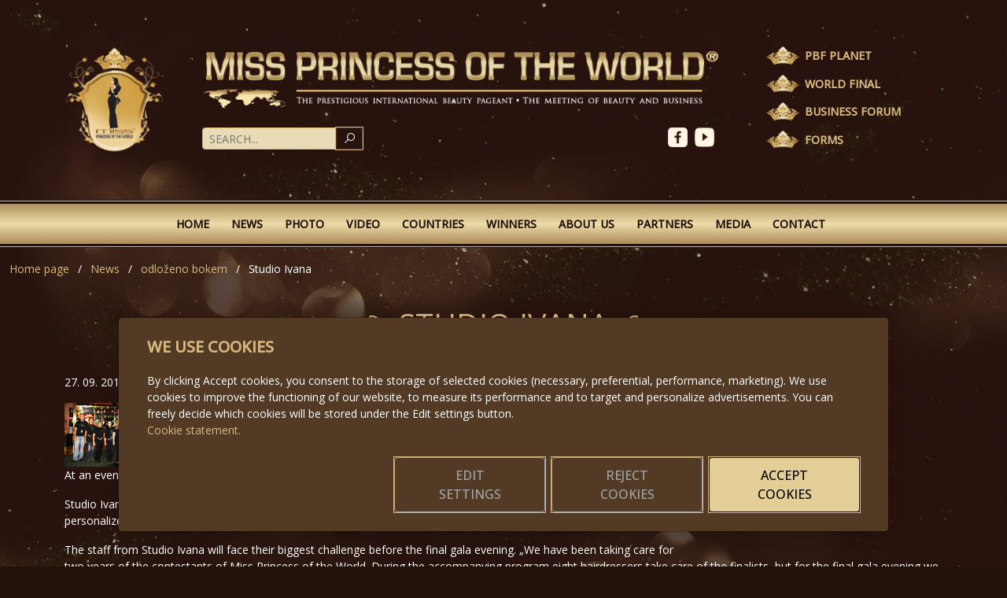

--- FILE ---
content_type: text/html; charset=utf-8
request_url: https://www.missprincessworld.com/inpage/studio-ivana-653/
body_size: 11642
content:
<!DOCTYPE html>
<html lang="en">
<head>
    <meta charset="utf-8">
    <meta name="viewport" content="width=device-width, initial-scale=1" />

            <meta name="description" content="At an event where obviously beauty mixes with charm and grace &nbsp;cannot be missing professionals, who are in charge to highlight and support the girls‘…">
    
    <meta name="robots" content="all">
    <meta name="template" content="AURORA">
    <meta name="generator" content="inPage">

            <meta name="copyright" content="OFFICE PRAHA:">
        <meta name="author" content="OFFICE PRAHA:">
    
        <meta property="og:title" content="Studio Ivana">

    <meta property="og:description" content="At an event where obviously beauty mixes with charm and grace &nbsp;cannot be missing professionals, who are in charge to highlight and support the girls‘…">

<meta property="og:type" content="website">
<meta property="og:url" content="https://www.missprincessworld.com/inpage/studio-ivana-653/">


    
    <title>Studio Ivana | Miss Princess of the World</title>

            <link rel="shortcut icon" href="https://www.inpage.cz/assets/img/inpage/favicon.ico">
    
    
    
    <link rel="stylesheet" type="text/css" href="/vendor/lineawesome/dist/line-awesome/css/line-awesome.min.css">
    <link rel="stylesheet" type="text/css" href="/vendor/lineawesome/dist/font-awesome-line-awesome/css/all.min.css">
    <link rel="stylesheet" type="text/css" media="screen" href="/vendor/photoswipe/dist/photoswipe.css">
    <link rel="stylesheet" type="text/css" media="screen" href="/vendor/photoswipe/dist/default-skin/default-skin.css">

            <link rel="stylesheet" type="text/css" media="screen" href="/style/1/">
        <link rel="stylesheet" type="text/css" media="screen" href="/assets/filter-colors.css?v=20210103">

            
    <link rel="stylesheet" type="text/css" media="print" href="/style/2/">

            <link rel="stylesheet" type="text/css" media="screen" href="/style/3/">
    
    <link rel="stylesheet" type="text/css" media="screen" href="/assets/theme24/css/clicky-menus.css?v=20210103">

    <script type="text/javascript" src="/vendor/jquery-3.5/dist/jquery.min.js"></script>
    <script type="text/javascript" src="/vendor/jquery.cookie/jquery.cookie.js"></script>
    <script type="text/javascript" src="/vendor/bootstrap-5.1/dist/js/bootstrap.bundle.min.js"></script>
    <script type="text/javascript" src="/vendor/images-loaded/imagesloaded.pkgd.min.js"></script>
    <script type="text/javascript" src="/vendor/magic-grid/dist/magic-grid.min.js"></script>
    <script type="text/javascript" src="/vendor/photoswipe/dist/photoswipe.min.js"></script>
    <script type="text/javascript" src="/vendor/photoswipe/dist/photoswipe-ui-default.min.js"></script>

    <script type="text/javascript" src="/assets/theme24/js/clicky-menus.js?v=20210103"></script>
    <script type="text/javascript" src="/assets/theme24/js/main.js?v=20241002"></script>
    <script type="text/javascript" src="/assets/theme24/js/photoswipe.js?v=20220517"></script>
    <script type="text/javascript" src="/assets/js/magicgrid.js?v=20220517"></script>
    <script type="text/javascript" src="/assets/js/dynamic.js?v=20220131"></script>

                <link href="/assets/cookies/css/main-5.1.css" rel="stylesheet" type="text/css" media="screen">
    
    <script src="/assets/cookies/js/main.js?v=20210103"></script>

    <script type="text/javascript">
        window.ca = JSON.parse('{"necessary":1,"functional":0,"performance":0,"marketing":0}');
    </script>
            
                <script type="text/javascript" src="https://www.google.com/recaptcha/api.js?hl=en" async defer></script>
    <script>
    window.dataLayer = window.dataLayer || [];
    function gtag(){dataLayer.push(arguments);}

    gtag('consent', 'default', {
        'analytics_storage': 'denied',
        'ad_storage': 'denied',
        'ad_user_data': 'denied',
        'ad_personalization': 'denied'
    });

    gtag('js', new Date());
</script>


                        </head>
<body id="article-573763" class="frontend article-detail rubric-69945 rubric-69943 template24 menu-horizontal">



    <p></p>
<p><!-- sectionbreak --></p>
<div class="container top-header">
<p><!-- sectionbreak --></p>
<section class="section-container section-blank py-4 py-sm-5">
<div class="row d-flex align-items-center justify-content-center">
<div class="col-xs-12 col-xl-9 ">
<div class="d-flex align-items-center flex-column flex-sm-row"><a href="/"><img class="logo" src="/picture/3/miss-princess-erb-znak-png/" alt="Miss Princess-erb-znak.png" title="Miss Princess-erb-znak.png"> </a>
<div class="mx-auto ms-sm-3 ms-xl-5"><img src="/picture/3/hlavicka-miss-princess-v2-png/" alt="Hlavicka-Miss-Princess-v2.png" title="Hlavicka-Miss-Princess-v2.png" width="100%" height="auto">
<div class="d-flex justify-content-between flex-wrap gap-2 mt-4"><form id="form-search" role="search" method="get" action="/search/">
<div class="input-group"><input class="btn-primary" name="q" type="text" placeholder="Search..."> <button type="submit" class="btn btn-default" title="Search"><i class="fa fa-search"></i><span class="sr-only">Search</span></button></div>
</form>
<div class="social-icons"><a href="https://www.facebook.com/missworldprincess/?fref=ts" target="_blank" rel="noopener">
<div class="soc-background fb"><span>FB</span></div>
</a><a href="https://www.youtube.com/user/missprincessworld" target="_blank" rel="noopener">
<div class="soc-background yt"><span>YT</span></div>
</a></div>
</div>
</div>
</div>
</div>
<div id="header-buttons" class="col-xs-12 col-xl-3 mx-auto mt-2 mt-sm-3 mt-xl-0">
<ul class="d-flex flex-wrap justify-content-evenly gap-2 flex-xl-column">
<li><a href="/inpage/pbf-planet/" title="PBF PLANET">
<div class="d-flex align-items-center">
<div><img src="https://missprincess.webinpage.cz/picture/3/korunka-100px-png/" title="korunka-100px.png" alt="korunka-100px.png" width="100" height="51"></div>
<div class="ms-1">PBF PLANET</div>
</div>
</a></li>
<li><a href="/inpage/world-final/" title="PBF PLANET">
<div class="d-flex align-items-center">
<div><img src="https://missprincess.webinpage.cz/picture/3/korunka-100px-png/" title="korunka-100px.png" alt="korunka-100px.png" width="100" height="51"></div>
<div class="ms-1">World Final</div>
</div>
</a></li>
<li><a href="/inpage/business-forum/" title="Business Forum">
<div class="d-flex align-items-center">
<div><img src="https://missprincess.webinpage.cz/picture/3/korunka-100px-png/" title="korunka-100px.png" alt="korunka-100px.png" width="100" height="51"></div>
<div class="ms-1">Business Forum</div>
</div>
</a></li>
<li><a href="/inpage/application-forms/" title="Application forms">
<div class="d-flex align-items-center">
<div><img src="https://missprincess.webinpage.cz/picture/3/korunka-100px-png/" title="korunka-100px.png" alt="korunka-100px.png" width="100" height="51"></div>
<div class="ms-1">Forms</div>
</div>
</a></li>
</ul>
</div>
</div>
</section>
<p><!-- sectionbreak --></p>
</div>
<p></p>
<p><!-- sectionbreak --></p>
<div id="header" class="header" role="banner">
    
    <nav id="navbar" class="navbar no-contact">
            
        <div id="nav-menu" class="navbar__menu " role="navigation" tabindex="-1">
        <ul class="navbar__menu-list clicky-menu clicky-no-js">
                    <li id="menu-item-449932" class="navbar__menu-item">
                <a class="navbar__menu-link" href="/">
                    Home                                    </a>
                            </li>
                    <li id="menu-item-449927" class="navbar__menu-item">
                <a class="navbar__menu-link" href="/inpage/news/">
                    News                                    </a>
                            </li>
                    <li id="menu-item-449931" class="navbar__menu-item">
                <a class="navbar__menu-link" href="/photo-galleries/">
                    Photo                                    </a>
                            </li>
                    <li id="menu-item-454085" class="navbar__menu-item">
                <a class="navbar__menu-link" href="/inpage/video-2025/">
                    Video                                    </a>
                            </li>
                    <li id="menu-item-449925" class="navbar__menu-item">
                <a class="navbar__menu-link" href="/inpage/countries-cover/">
                    Countries                                    </a>
                            </li>
                    <li id="menu-item-449930" class="navbar__menu-item">
                <a class="navbar__menu-link" href="/inpage/winners/">
                    Winners                                    </a>
                            </li>
                    <li id="menu-item-449923" class="navbar__menu-item">
                <a class="navbar__menu-link" href="/inpage/about-us/">
                    About Us                                    </a>
                            </li>
                    <li id="menu-item-449928" class="navbar__menu-item">
                <a class="navbar__menu-link" href="/inpage/partners/">
                    Partners                                    </a>
                            </li>
                    <li id="menu-item-449926" class="navbar__menu-item">
                <a class="navbar__menu-link" href="/inpage/media/">
                    Media                                    </a>
                            </li>
                    <li id="menu-item-449924" class="navbar__menu-item">
                <a class="navbar__menu-link" href="/inpage/contact/">
                    Contact                                    </a>
                            </li>
            </ul>
</div>        
                <div class="navbar__cart-wrap" id="basket">
            
<div class="navbar__cart ">
        <button id="minicart-toggle" class="navbar__cart-button" aria-label="Položky v košíku">
        <i class="las la-shopping-basket navbar__cart-icon"></i>
            </button>

    <div class="navbar__cart-price">
                    0 CZK            </div>

    <div id="minicart" class="minicart">
                    <div class="minicart__empty">
                <i class="las la-meh minicart__empty-icon"></i>
                <div class="minicart__empty-text">No items in your shopping cart.</div>
            </div>
            </div>
</div>        </div>
        
        
        <button id="nav-toggle" class="navbar__toggler" type="button" aria-controls="nav-menu" aria-label="Menu">
            <span class="sr-only">Menu</span>
            <div class="navbar__toggler-icon-bar"></div>
            <div class="navbar__toggler-icon-bar"></div>
            <div class="navbar__toggler-icon-bar"></div>
        </button>
    </nav>
</div>

    <div id="motive" class="motive custom-motive ">
                <p></p>
<p><!-- sectionbreak --></p>
<section class="section-container section-carousel">
<div class="row">
<div class="col-xs-12 col-sm-12 section-content">
<div id="myCarousel22" class="carousel editable slide caption-hide pointer-event" data-bs-ride="carousel" data-bs-version="5.1" data-bs-keyboard="true" data-bs-wrap="true">
<div class="carousel-inner section-cell-parent">
<div class="section-cell-item carousel-item active"><img src="/picture/3/pf-missprincess2026-colored-pptx-png/" title="world winners promotion 2025" width="1920" height="613" alt="world winners promotion 2025" />
<div class="carousel-caption">
<h5>Nadpis</h5>
<p>Popis obrázku</p>
</div>
</div>
<div class="section-cell-item carousel-item"><img src="/picture/3/foto-web-carusel-po-finale-1920x614-1-jpg/" title="Foto_web_carusel_po_finále_1920x614_1.jpg" width="1920" height="614" alt="Missprincess final 2029" />
<div class="carousel-caption">
<h5>Nadpis</h5>
<p>Popis obrázku</p>
</div>
</div>
<div class="section-cell-item carousel-item"><img src="/picture/3/foto-web-carusel-po-finale-1920x614-3-jpg/" title="Foto_web_carusel_po_finále_1920x614_3.jpg" width="1920" height="614" alt="Miss princess Final 2019 " />
<div class="carousel-caption">
<h5>Nadpis</h5>
<p>Popis obrázku</p>
</div>
</div>
<div class="section-cell-item carousel-item"><img src="/picture/3/foto-web-carusel-po-finale-1920x614-4-jpg/" title="Foto_web_carusel_po_finále_1920x614_4.jpg" width="1920" height="614" alt="Missprincess 2019 - three finalist" />
<div class="carousel-caption">
<h5>Nadpis</h5>
<p>Popis obrázku</p>
</div>
</div>
<div class="section-cell-item carousel-item"><img src="/picture/3/foto-web-carusel-po-finale-1920x614-5-jpg/" title="Foto_web_carusel_po_finále_1920x614_5.jpg" width="1920" height="614" alt="MIssprincess 2019 - three finalist with director Krča" />
<div class="carousel-caption">
<h5>Nadpis</h5>
<p>Popis obrázku</p>
</div>
</div>
</div>
<button class="carousel-control-prev" type="button" data-bs-target="#myCarousel22" data-bs-slide="prev"> <span class="carousel-control-prev-icon" aria-hidden="true"></span> <span class="visually-hidden">Předchozí</span> </button> <button class="carousel-control-next" type="button" data-bs-target="#myCarousel22" data-bs-slide="next"> <span class="carousel-control-next-icon" aria-hidden="true"></span> <span class="visually-hidden">Další</span> </button></div>
</div>
</div>
</section>
<p><!-- sectionbreak --></p>
<section class="section-container section--fullwidth py-0">
<div class="row g-0 mx-0">
<div class="col-xs-12 col-sm-12 section-content"><hr class="hr" /></div>
</div>
</section>
<p><!-- sectionbreak --></p>
<p></p>
<p></p>    </div>

    <nav class="breadcrumb " aria-label="Navigační cesta">
        <ol class="breadcrumb__list">
    <li class="breadcrumb__item">
        <a class="breadcrumb__link" href="/">Home page</a>
    </li>

                        <li class="breadcrumb__item">
                <a class="breadcrumb__link" href="/section/news/">News</a>
            </li>
                <li class="breadcrumb__item">
            <a class="breadcrumb__link" href="/section/odlozeno-bokem/">odloženo bokem</a>
        </li>
    
    <li class="breadcrumb__item">
        <span class="breadcrumb__current" aria-current="page">Studio Ivana</span>
    </li>
</ol></nav>

<div id="main" class="main" role="main">
    <div class="">
            <div class="container container--article">
        <h1 class="posttitle">Studio Ivana</h1>
<p class="post-info"><span class="date">27. 09. 2011 v 10:46 </span></p>
<div class="entry single-entry"><img class="attachment-post-thumbnail wp-post-image" title="IMG_1400" src="/picture/2/img-1400-jpg-921/" alt="IMG_1400" width="140" height="81" />
<p>At an event where obviously beauty mixes with charm and grace &nbsp;cannot be missing professionals, who are in charge to highlight and support the girls‘ beauty.</p>
<p>Studio Ivana is the one in charge of keeping the girls looking fresh and beautiful. Its wide range of services plus a<br />personalized treatment focused on client attention combines perfectly with the needs of an international contest as Miss Princess of the World.</p>
<p>The staff from Studio Ivana will face their biggest challenge before the final gala evening. „We have been taking care for<br />two years of the contestants of Miss Princess of the World. During the accompanying program eight hairdressers take care of the finalists, but for the final gala evening we will have twelve<em>.“To style the 43 finalists will be a big challenge, which not any studio would be able to handle. Anyhow, we are not afraid and we are ready to do a great job“<br />said the smiley owner of the studio, Ivana Doležalová. Who is with her young look, natural beauty and optimism the best representative of her team.</em></p>
<p><img class="aligncenter size-medium wp-image-3911" src="/picture/2/ivi-3657-jpg-330/" alt="" width="230" height="300" /></p>
</div>
            </div>

    
    
    </div>
    

    </div>

<div id="footer" class="footer">
    <div class="container">
                    <div class="">
                                <p>
  <!-- sectionbreak -->
</p>
<section class="section-container section-blank">
  <div class="row">
    <div class="col-xs-12 col-sm-12 section-content">
      <p></p>
      <p><img src="/picture/2/divider-png/" title="Divider.png" width="346" height="41" alt="Divider.png" style="display: block; margin-left: auto; margin-right: auto;" /></p>
      <p>&nbsp;</p>
      <!--
      <p><a href="https://timeofchange.online/"><img src="/picture/3/time-of-change-banner-2-png/" title="Vote for the Miss Sympathy 2025" width="625" alt="Vote for the Miss Sympathy 2025" style="display: block; margin-left: auto; margin-right: auto;" /></a></p>
--->
    </div>
  </div>
</section>
<p>
  <!-- sectionbreak -->
</p>
<section class="section-container section--fullwidth py-0">
  <div class="row g-0 mx-0">
    <div class="col-xs-12 col-sm-12 section-content">
      <hr class="hr" />
    </div>
  </div>
</section>
<p>
  <!-- sectionbreak -->
</p>
<section class="section-container section-carousel section-multiple-carousel section-bg" style="background-color: #21110a;">
  <div class="row">
    <div class="col-xs-12 col-sm-12 section-content">
      <h2 style="text-align: center;">partners</h2>
      <div id="myCarousel92" class="carousel carousel-multiple editable slide" data-bs-ride="carousel" data-bs-version="5.1" data-bs-keyboard="true" data-bs-wrap="true">
        <div class="carousel-inner section-cell-parent" role="listbox">
          <div class="section-cell-item carousel-item active">
            <div class="card border-0">
              <div class="card-img"><img class="img-fluid" src="/file/betfin-network-svg/" title="Betfin network" alt="Betfin network" width="136" height="51" /></div>
            </div>
          </div>
          <div class="section-cell-item carousel-item">
            <div class="card border-0">
              <div class="card-img"><img class="img-fluid" src="/picture/3/cryptocopper-logo-jpg/" title="CryptoCopper_logo.jpg" alt="CryptoCopper_logo.jpg" width="78" height="58" /></div>
            </div>
          </div>
          <div class="section-cell-item carousel-item">
            <div class="card border-0">
              <div class="card-img"><a href="http://www.satum.cz" target="_blank" rel="noopener noreferrer"><img class="img-fluid" title="SATUM CZECH" src="/picture/4/satum-jpg-732/" alt="SATUM CZECH" width="151" height="58" /></a></div>
            </div>
          </div>
          <div class="section-cell-item carousel-item">
            <div class="card border-0">
              <div class="card-img"><a href="http://www.aq.cz" target="_blank" rel="noopener noreferrer"><img class="img-fluid" title="Acoustique Quality " src="/picture/2/Acoustique-Quality-jpg/" alt="Acoustique Quality" /></a></div>
            </div>
          </div>
          <div class="section-cell-item carousel-item">
            <div class="card border-0">
              <div class="card-img"><a href="https://odecetbodu.libros.cz/" target="_blank" rel="noopener noreferrer"> <img class="img-fluid" title="logo-libros.png" src="/picture/3/logo-libros-png/" alt="logo-libros.png" width="180" height="69" /></a></div>
            </div>
          </div>
          <div class="section-cell-item carousel-item">
            <div class="card border-0">
              <div class="card-img"><a href="https://www.uslamy.cz/cs/" target="_blank" rel="noopener noreferrer"> <img class="img-fluid" title="logo-mlyn-vodnika-slamy.png" src="/picture/3/logo-mlyn-vodnika-slamy-png/" alt="logo-mlyn-vodnika-slamy.png" width="142" height="58" /></a></div>
            </div>
          </div>
          <div class="section-cell-item carousel-item">
            <div class="card border-0">
              <div class="card-img">
                <a href="http://www.regadaceska.cz" target="_blank" rel="noopener noreferrer"><img  class="img-fluid" title="regada-logo.png" src="/picture/3/regada-logo-png/" alt="regada-logo.png" width="175" height="60" /></a>
              </div>
            </div>
          </div>
          <div class="section-cell-item carousel-item">
            <div class="card border-0">
              <div class="card-img"><a href="https://www.stripschips.cz/" target="_blank" rel="noopener noreferrer"> <img class="img-fluid" title="Strips Chips štít.jpg" src="/picture/3/strips-chips-stit-jpg/" alt="Strips Chips štít.jpg" width="75" height="58" /></a></div>
            </div>
          </div>
          <div class="section-cell-item carousel-item">
            <div class="card border-0">
              <div class="card-img"><a href="https://www.byd.com/cz" target="_blank" rel="noopener noreferrer"> <img class="img-fluid" title="BYD-logo.png" src="/picture/3/byd-logo-png/" alt="BYD-logo.png" width="193" height="46" /></a></div>
            </div>
          </div>
          <div class="section-cell-item carousel-item">
            <div class="card border-0">
              <div class="card-img"><img class="img-fluid" title="Skygarage2.jpg" src="/picture/3/skygarage2-jpg/" alt="Skygarage2.jpg" width="200" height="34" /></div>
            </div>
          </div>
          <div class="section-cell-item carousel-item">
            <div class="card border-0">
              <div class="card-img"><a href="https://obchod.fromin.eu/"><img class="img-fluid" src="/picture/3/logo-fromin-jpg/" title="FROMIN" alt="FROMIN" width="150" height="58" /></a></div>
            </div>
          </div>
          <div class="section-cell-item carousel-item">
            <div class="card border-0">
              <div class="card-img"><a href="http://www.brain.cz" target="_blank" rel="noopener noreferrer"><img class="img-fluid" title="BRAIN Computers" src="/picture/4/Brain-Computers-jpg/" alt="BRAIN Computers" /></a></div>
            </div>
          </div>
          <div class="section-cell-item carousel-item">
            <div class="card border-0">
              <div class="card-img"><img class="img-fluid" src="/picture/3/fungies-logo-jpg/" title="Fungies logo.jpg" alt="Fungies logo.jpg" width="135" height="37" /></div>
            </div>
          </div>
          <div class="section-cell-item carousel-item">
            <div class="card border-0">
              <div class="card-img"><img class="img-fluid" src="/picture/3/energymed-logo-jpg/" title="energymed_logo.jpg" alt="energymed_logo.jpg" width="200" height="41" /></div>
            </div>
          </div>
          <div class="section-cell-item carousel-item">
            <div class="card border-0">
              <div class="card-img"><a href="http://www.vrtal.cz/" target="_blank" rel="noopener noreferrer"><img class="img-fluid" title="Vrtal" src="/picture/4/Vrtal-jpg/" alt="Vrtal" /></a></div>
            </div>
          </div>
          <div class="section-cell-item carousel-item">
            <div class="card border-0">
              <div class="card-img"><a href="https://www.radas.cz/" target="_blank" rel="noopener noreferrer"><img class="img-fluid" title="Radas" src="/picture/2/radas-logo-png/" alt="Radas" /></a></div>
            </div>
          </div>
          <div class="section-cell-item carousel-item">
            <div class="card border-0">
              <div class="card-img"><a href="https://www.osmozy.cz/" target="_blank" rel="noopener"><img class="img-fluid" src="/picture/3/osmozy-cz-logo-final-jpg/" title="OSMOZY CZ" alt="OSMOZY CZ" width="119" height="58" /></a></div>
            </div>
          </div>
          <div class="section-cell-item carousel-item">
            <div class="card border-0">
              <div class="card-img"><img class="img-fluid" src="/picture/3/logo-az-agency-final-png/" title="LOGO AZ AGENCY final.png" alt="LOGO AZ AGENCY final.png" width="104" height="58" /></div>
            </div>
          </div>
          <div class="section-cell-item carousel-item">
            <div class="card border-0">
              <div class="card-img"><a href="http://www.dahostav.cz/" target="_blank" rel="noopener noreferrer"><img class="img-fluid" title="Dahostav" src="/picture/2/Dahostav-jpg/" alt="" /></a></div>
            </div>
          </div>
          <div class="section-cell-item carousel-item">
            <div class="card border-0">
              <div class="card-img"><a href="http://www.televizezatec.cz" target="_blank" rel="noopener noreferrer"><img class="img-fluid" title="OK Plus – televize Žatec" src="/picture/4/OK-plus-jpg/" alt="OK Plus – televize Žatec" /></a></div>
            </div>
          </div>
          <div class="section-cell-item carousel-item">
            <div class="card border-0">
              <div class="card-img"><a href="https://imnam.cz/" target="_blank" rel="noopener noreferrer"> <img class="img-fluid" title="TV Mňam" src="/picture/2/mnam-logo-png/" alt="TV Mňam" /></a></div>
            </div>
          </div>
          <div class="section-cell-item carousel-item">
            <div class="card border-0">
              <div class="card-img"><a href="https://tvhobby.cz/" target="_blank" rel="noopener noreferrer"> <img class="img-fluid" title="TV Hobby" src="/picture/2/hobby-logo-png/" alt="TV Hobby" /></a></div>
            </div>
          </div>
          <div class="section-cell-item carousel-item">
            <div class="card border-0">
              <div class="card-img"><a href="https://algomoneo.com/cs/homepage-cestina/" target="_blank" rel="noopener noreferrer"> <img class="img-fluid" title="Logo Algomoneo_.png" src="/picture/3/logo-algomoneo-png/" alt="Logo Algomoneo_.png" width="300" height="33" /></a></div>
            </div>
          </div>
          <div class="section-cell-item carousel-item">
            <div class="card border-0">
              <div class="card-img"><a href="https://ubytovaniukrtecka.cz/" target="_blank" rel="noopener noreferrer"> <img class="img-fluid" title="logo krteček.png" src="/picture/3/logo-krtecek-png/" alt="logo krteček.png" width="300" height="78" /></a></div>
            </div>
          </div>
          <div class="section-cell-item carousel-item">
            <div class="card border-0">
              <div class="card-img"><img class="img-fluid" title="Logo_Portal zábavy.jpg" src="/picture/3/logo-portal-zabavy-jpg/" alt="Logo_Portal zábavy.jpg" width="300" height="116" /></div>
            </div>
          </div>
          <div class="section-cell-item carousel-item">
            <div class="card border-0">
              <div class="card-img"><a href="https://movito.cz/" target="_blank" rel="noopener noreferrer"> <img class="img-fluid" title="movito_logo.png" src="/picture/3/movito-logo-png/" alt="movito_logo.png" width="426" height="130" /></a></div>
            </div>
          </div>
          <div class="section-cell-item carousel-item">
            <div class="card border-0">
              <div class="card-img"><a href="http://www.abc-audit.com/" target="_blank" rel="noopener noreferrer"> <img class="img-fluid" title="ABC-AUDIT.jpg" src="/picture/3/abc-audit-logo-jpg/" alt="ABC-AUDIT.jpg" width="85" height="58" /></a></div>
            </div>
          </div>
          <div class="section-cell-item carousel-item">
            <div class="card border-0">
              <div class="card-img"><a href="http://www.abc-taxes.com/taxes/" target="_blank" rel="noopener noreferrer"> <img class="img-fluid" title="AbcTaxes_logo_07_.jpg" src="/picture/3/abctaxes-logo-07-jpg/" alt="AbcTaxes_logo_07_.jpg" width="85" height="58" /></a></div>
            </div>
          </div>
          <div class="section-cell-item carousel-item">
            <div class="card border-0">
              <div class="card-img"><a href="https://www.demonicz.cz/" target="_blank" rel="noopener noreferrer"> <img class="img-fluid" title="demoni-cz-logo.png" src="/picture/3/demoni-cz-logo-png/" alt="demoni-cz-logo.png" width="58" height="58" /></a></div>
            </div>
          </div>

          <div class="section-cell-item carousel-item">
            <div class="card border-0">
              <div class="card-img"><a href="https://produkcepraha.cz/" target="_blank" rel="noopener noreferrer">&nbsp;<img class="img-fluid"  title="logo-produkce-praha.PNG" src="/picture/3/logo-produkce-praha-png/" alt="logo-produkce-praha.PNG"  /></a></div>
            </div>
          </div>

          <div class="section-cell-item carousel-item">
            <div class="card border-0">
              <div class="card-img"><img class="img-fluid" src="/picture/3/zakaryan-jpg/" title="ILONA ZAKARYAN" alt="ILONA ZAKARYAN" width="151" height="58" /></div>
            </div>
          </div>
          <div class="section-cell-item carousel-item">
            <div class="card border-0">
              <div class="card-img"><a href="https://www.tauchmanova.cz/cs/" target="_blank" rel="noopener noreferrer"> <img class="img-fluid" title="Jiřina Tauchmanová" src="/file/logo-jirina-tauchmanova-svg/" alt="Jiřina Tauchmanová" width="192" height="42" /></a></div>
            </div>
          </div>
          <div class="section-cell-item carousel-item">
            <div class="card border-0">
              <div class="card-img"><img class="img-fluid" src="/picture/3/apoli-jpg-776/" alt="Apoli" title="Apoli" /></div>
            </div>
          </div>
          <div class="section-cell-item carousel-item">
            <div class="card border-0">
              <div class="card-img"><a href="https://www.pams.eu" target="_blank" title="noopener noreferrer" rel="noopener"><img class="img-fluid" src="/picture/2/vysivky-jany-jpg/" alt="VÝŠIVKY JANNY" title="VÝŠIVKY JANNY" width="151" height="58" /></a></div>
            </div>
          </div>
        </div>
        <button class="carousel-control-prev" type="button" data-bs-target="#myCarousel92" data-bs-slide="prev"> <span class="carousel-control-prev-icon" aria-hidden="true"></span> <span class="visually-hidden">Předchozí</span> </button> <button class="carousel-control-next" type="button" data-bs-target="#myCarousel92" data-bs-slide="next"> <span class="carousel-control-next-icon" aria-hidden="true"></span> <span class="visually-hidden">Další</span> </button>
      </div>
    </div>
  </div>
</section>
<p>
  <!-- sectionbreak -->
</p>
<section class="section-container section--fullwidth py-0">
  <div class="row g-0 mx-0">
    <div class="col-xs-12 col-sm-12 section-content">
      <hr class="hr" />
    </div>
  </div>
</section>
<p>
  <!-- sectionbreak -->
</p>
<section class="section-container section-custom">
  <div class="row">
    <div class="col-xs-12 col-sm-12 section-content">
      <section class="section-container section-custom">
        <div class="row">
          <div class="section-content">
            <div class="container mailchimp-form">
              <div class="row footer-contact gy-4">
                <div class="col-xs-12 col-sm-12 col-md-12 col-lg-3 d-flex align-items-center">
                  <div class="footer-span"><span>GET IN TOUCH</span></div>
                  <div class="social-icons ms-4">
                    <a href="https://www.facebook.com/missworldprincess/?fref=ts" target="_blank">
                      <div class="soc-background fb"><span>FB</span></div>
                    </a>
                    <a href="https://www.youtube.com/user/missprincessworld" target="_blank">
                      <div class="soc-background yt"><span>YT</span></div>
                    </a>
                  </div>
                </div>
                <div class="col-xs-12 col-sm-12 col-md-12 col-lg-9">
                  <div class="footer-links text-lg-end"><a href="/inpage/about-us/" title="About us">About us</a> | <a href="/inpage/application-forms/" title="Application forms/">Application forms</a> | <a href="/inpage/terms-of-use/" title="Terms of use">Terms of Use</a> | <a href="/inpage/principles-of-personal-data-protection/" title="Privacy">Privacy</a> | <a href="/site-map" title="Website map">Website map</a></div>
                  <!-- Begin MailChimp Signup Form -->
                  <!--<div id="mc_embed_signup"><form action="//missprincessworld.us16.list-manage.com/subscribe/post?u=3541e25831d9ca69ee2951ac7&amp;id=4ca284c6f0" method="post" id="mc-embedded-subscribe-form" name="mc-embedded-subscribe-form" class="validate" target="_blank" novalidate="">
                    <div id="mc_embed_signup_scroll">
                      <div class="row align-items-center gy-3">
                        <div class="col-xs-12 col-sm-12 col-md-3 ">
                          <div class="footer-span"><span>Subscribe to news</span></div>
                        </div>
                        <div class="col-xs-12 col-sm-12 col-md-3">
                          <div class="mc-field-group"><input type="email" value="" name="EMAIL" class="required email footer-input" id="mce-EMAIL" placeholder="Email*" /></div>
                        </div>
                        <div class="col-xs-12 col-sm-12 col-md-3">
                          <div class="mc-field-group"> -->
                  <!--<label for="mce-MMERGE2">Country </label>-->
                  <!--   <select name="MMERGE2" class="footer-input" id="mce-MMERGE2">
                                         <option value="">Choose country</option>
                            <option value="United States of America">United States of America</option>
                            <option value="Aaland Islands">Aaland Islands</option>
                            <option value="Afghanistan">Afghanistan</option>
                            <option value="Albania">Albania</option>
                            <option value="Algeria">Algeria</option>
                            <option value="American Samoa">American Samoa</option>
                            <option value="Andorra">Andorra</option>
                            <option value="Angola">Angola</option>
                            <option value="Anguilla">Anguilla</option>
                            <option value="Antarctica">Antarctica</option>
                            <option value="Antigua And Barbuda">Antigua And Barbuda</option>
                            <option value="Argentina">Argentina</option>
                            <option value="Armenia">Armenia</option>
                            <option value="Aruba">Aruba</option>
                            <option value="Australia">Australia</option>
                            <option value="Austria">Austria</option>
                            <option value="Azerbaijan">Azerbaijan</option>
                            <option value="Bahamas">Bahamas</option>
                            <option value="Bahrain">Bahrain</option>
                            <option value="Bangladesh">Bangladesh</option>
                            <option value="Barbados">Barbados</option>
                            <option value="Belarus">Belarus</option>
                            <option value="Belgium">Belgium</option>
                            <option value="Belize">Belize</option>
                            <option value="Benin">Benin</option>
                            <option value="Bermuda">Bermuda</option>
                            <option value="Bhutan">Bhutan</option>
                            <option value="Bolivia">Bolivia</option>
                            <option value="Bonaire, Saint Eustatius and Saba">Bonaire, Saint Eustatius and Saba</option>
                            <option value="Bosnia and Herzegovina">Bosnia and Herzegovina</option>
                            <option value="Botswana">Botswana</option>
                            <option value="Bouvet Island">Bouvet Island</option>
                            <option value="Brazil">Brazil</option>
                            <option value="British Indian Ocean Territory">British Indian Ocean Territory</option>
                            <option value="Brunei Darussalam">Brunei Darussalam</option>
                            <option value="Bulgaria">Bulgaria</option>
                            <option value="Burkina Faso">Burkina Faso</option>
                            <option value="Burundi">Burundi</option>
                            <option value="Cambodia">Cambodia</option>
                            <option value="Cameroon">Cameroon</option>
                            <option value="Canada">Canada</option>
                            <option value="Cape Verde">Cape Verde</option>
                            <option value="Cayman Islands">Cayman Islands</option>
                            <option value="Central African Republic">Central African Republic</option>
                            <option value="Chad">Chad</option>
                            <option value="Chile">Chile</option>
                            <option value="China">China</option>
                            <option value="Christmas Island">Christmas Island</option>
                            <option value="Cocos (Keeling) Islands">Cocos (Keeling) Islands</option>
                            <option value="Colombia">Colombia</option>
                            <option value="Comoros">Comoros</option>
                            <option value="Congo">Congo</option>
                            <option value="Cook Islands">Cook Islands</option>
                            <option value="Costa Rica">Costa Rica</option>
                            <option value="Cote D'Ivoire">Cote D'Ivoire</option>
                            <option value="Croatia">Croatia</option>
                            <option value="Cuba">Cuba</option>
                            <option value="Curacao">Curacao</option>
                            <option value="Cyprus">Cyprus</option>
                            <option value="Czech Republic">Czech Republic</option>
                            <option value="Democratic Republic of the Congo">Democratic Republic of the Congo</option>
                            <option value="Denmark">Denmark</option>
                            <option value="Djibouti">Djibouti</option>
                            <option value="Dominica">Dominica</option>
                            <option value="Dominican Republic">Dominican Republic</option>
                            <option value="Ecuador">Ecuador</option>
                            <option value="Egypt">Egypt</option>
                            <option value="El Salvador">El Salvador</option>
                            <option value="Equatorial Guinea">Equatorial Guinea</option>
                            <option value="Eritrea">Eritrea</option>
                            <option value="Estonia">Estonia</option>
                            <option value="Ethiopia">Ethiopia</option>
                            <option value="Falkland Islands">Falkland Islands</option>
                            <option value="Faroe Islands">Faroe Islands</option>
                            <option value="Fiji">Fiji</option>
                            <option value="Finland">Finland</option>
                            <option value="France">France</option>
                            <option value="French Guiana">French Guiana</option>
                            <option value="French Polynesia">French Polynesia</option>
                            <option value="French Southern Territories">French Southern Territories</option>
                            <option value="Gabon">Gabon</option>
                            <option value="Gambia">Gambia</option>
                            <option value="Georgia">Georgia</option>
                            <option value="Germany">Germany</option>
                            <option value="Ghana">Ghana</option>
                            <option value="Gibraltar">Gibraltar</option>
                            <option value="Greece">Greece</option>
                            <option value="Greenland">Greenland</option>
                            <option value="Grenada">Grenada</option>
                            <option value="Guadeloupe">Guadeloupe</option>
                            <option value="Guam">Guam</option>
                            <option value="Guatemala">Guatemala</option>
                            <option value="Guernsey">Guernsey</option>
                            <option value="Guinea">Guinea</option>
                            <option value="Guinea-Bissau">Guinea-Bissau</option>
                            <option value="Guyana">Guyana</option>
                            <option value="Haiti">Haiti</option>
                            <option value="Heard and Mc Donald Islands">Heard and Mc Donald Islands</option>
                            <option value="Honduras">Honduras</option>
                            <option value="Hong Kong">Hong Kong</option>
                            <option value="Hungary">Hungary</option>
                            <option value="Iceland">Iceland</option>
                            <option value="India">India</option>
                            <option value="Indonesia">Indonesia</option>
                            <option value="Iran">Iran</option>
                            <option value="Iraq">Iraq</option>
                            <option value="Ireland">Ireland</option>
                            <option value="Isle of Man">Isle of Man</option>
                            <option value="Israel">Israel</option>
                            <option value="Italy">Italy</option>
                            <option value="Jamaica">Jamaica</option>
                            <option value="Japan">Japan</option>
                            <option value="Jersey  (Channel Islands)">Jersey (Channel Islands)</option>
                            <option value="Jordan">Jordan</option>
                            <option value="Kazakhstan">Kazakhstan</option>
                            <option value="Kenya">Kenya</option>
                            <option value="Kiribati">Kiribati</option>
                            <option value="Kuwait">Kuwait</option>
                            <option value="Kyrgyzstan">Kyrgyzstan</option>
                            <option value="Lao People's Democratic Republic">Lao People's Democratic Republic</option>
                            <option value="Latvia">Latvia</option>
                            <option value="Lebanon">Lebanon</option>
                            <option value="Lesotho">Lesotho</option>
                            <option value="Liberia">Liberia</option>
                            <option value="Libya">Libya</option>
                            <option value="Liechtenstein">Liechtenstein</option>
                            <option value="Lithuania">Lithuania</option>
                            <option value="Luxembourg">Luxembourg</option>
                            <option value="Macau">Macau</option>
                            <option value="Macedonia">Macedonia</option>
                            <option value="Madagascar">Madagascar</option>
                            <option value="Malawi">Malawi</option>
                            <option value="Malaysia">Malaysia</option>
                            <option value="Maldives">Maldives</option>
                            <option value="Mali">Mali</option>
                            <option value="Malta">Malta</option>
                            <option value="Marshall Islands">Marshall Islands</option>
                            <option value="Martinique">Martinique</option>
                            <option value="Mauritania">Mauritania</option>
                            <option value="Mauritius">Mauritius</option>
                            <option value="Mayotte">Mayotte</option>
                            <option value="Mexico">Mexico</option>
                            <option value="Micronesia, Federated States of">Micronesia, Federated States of</option>
                            <option value="Moldova, Republic of">Moldova, Republic of</option>
                            <option value="Monaco">Monaco</option>
                            <option value="Mongolia">Mongolia</option>
                            <option value="Montenegro">Montenegro</option>
                            <option value="Montserrat">Montserrat</option>
                            <option value="Morocco">Morocco</option>
                            <option value="Mozambique">Mozambique</option>
                            <option value="Myanmar">Myanmar</option>
                            <option value="Namibia">Namibia</option>
                            <option value="Nauru">Nauru</option>
                            <option value="Nepal">Nepal</option>
                            <option value="Netherlands">Netherlands</option>
                            <option value="Netherlands Antilles">Netherlands Antilles</option>
                            <option value="New Caledonia">New Caledonia</option>
                            <option value="New Zealand">New Zealand</option>
                            <option value="Nicaragua">Nicaragua</option>
                            <option value="Niger">Niger</option>
                            <option value="Nigeria">Nigeria</option>
                            <option value="Niue">Niue</option>
                            <option value="Norfolk Island">Norfolk Island</option>
                            <option value="North Korea">North Korea</option>
                            <option value="Northern Mariana Islands">Northern Mariana Islands</option>
                            <option value="Norway">Norway</option>
                            <option value="Oman">Oman</option>
                            <option value="Pakistan">Pakistan</option>
                            <option value="Palau">Palau</option>
                            <option value="Palestine">Palestine</option>
                            <option value="Panama">Panama</option>
                            <option value="Papua New Guinea">Papua New Guinea</option>
                            <option value="Paraguay">Paraguay</option>
                            <option value="Peru">Peru</option>
                            <option value="Philippines">Philippines</option>
                            <option value="Pitcairn">Pitcairn</option>
                            <option value="Poland">Poland</option>
                            <option value="Portugal">Portugal</option>
                            <option value="Puerto Rico">Puerto Rico</option>
                            <option value="Qatar">Qatar</option>
                            <option value="Republic of Kosovo">Republic of Kosovo</option>
                            <option value="Reunion">Reunion</option>
                            <option value="Romania">Romania</option>
                            <option value="Russia">Russia</option>
                            <option value="Rwanda">Rwanda</option>
                            <option value="Saint Kitts and Nevis">Saint Kitts and Nevis</option>
                            <option value="Saint Lucia">Saint Lucia</option>
                            <option value="Saint Martin">Saint Martin</option>
                            <option value="Saint Vincent and the Grenadines">Saint Vincent and the Grenadines</option>
                            <option value="Samoa (Independent)">Samoa (Independent)</option>
                            <option value="San Marino">San Marino</option>
                            <option value="Sao Tome and Principe">Sao Tome and Principe</option>
                            <option value="Saudi Arabia">Saudi Arabia</option>
                            <option value="Senegal">Senegal</option>
                            <option value="Serbia">Serbia</option>
                            <option value="Seychelles">Seychelles</option>
                            <option value="Sierra Leone">Sierra Leone</option>
                            <option value="Singapore">Singapore</option>
                            <option value="Sint Maarten">Sint Maarten</option>
                            <option value="Slovakia">Slovakia</option>
                            <option value="Slovenia">Slovenia</option>
                            <option value="Solomon Islands">Solomon Islands</option>
                            <option value="Somalia">Somalia</option>
                            <option value="South Africa">South Africa</option>
                            <option value="South Georgia and the South Sandwich Islands">South Georgia and the South Sandwich Islands</option>
                            <option value="South Korea">South Korea</option>
                            <option value="South Sudan">South Sudan</option>
                            <option value="Spain">Spain</option>
                            <option value="Sri Lanka">Sri Lanka</option>
                            <option value="St. Helena">St. Helena</option>
                            <option value="St. Pierre and Miquelon">St. Pierre and Miquelon</option>
                            <option value="Sudan">Sudan</option>
                            <option value="Suriname">Suriname</option>
                            <option value="Svalbard and Jan Mayen Islands">Svalbard and Jan Mayen Islands</option>
                            <option value="Swaziland">Swaziland</option>
                            <option value="Sweden">Sweden</option>
                            <option value="Switzerland">Switzerland</option>
                            <option value="Syria">Syria</option>
                            <option value="Taiwan">Taiwan</option>
                            <option value="Tajikistan">Tajikistan</option>
                            <option value="Tanzania">Tanzania</option>
                            <option value="Thailand">Thailand</option>
                            <option value="Timor-Leste">Timor-Leste</option>
                            <option value="Togo">Togo</option>
                            <option value="Tokelau">Tokelau</option>
                            <option value="Tonga">Tonga</option>
                            <option value="Trinidad and Tobago">Trinidad and Tobago</option>
                            <option value="Tunisia">Tunisia</option>
                            <option value="Turkey">Turkey</option>
                            <option value="Turkmenistan">Turkmenistan</option>
                            <option value="Turks &amp; Caicos Islands">Turks &amp; Caicos Islands</option>
                            <option value="Turks and Caicos Islands">Turks and Caicos Islands</option>
                            <option value="Tuvalu">Tuvalu</option>
                            <option value="Uganda">Uganda</option>
                            <option value="Ukraine">Ukraine</option>
                            <option value="United Arab Emirates">United Arab Emirates</option>
                            <option value="United Kingdom">United Kingdom</option>
                            <option value="Uruguay">Uruguay</option>
                            <option value="USA Minor Outlying Islands">USA Minor Outlying Islands</option>
                            <option value="Uzbekistan">Uzbekistan</option>
                            <option value="Vanuatu">Vanuatu</option>
                            <option value="Vatican City State (Holy See)">Vatican City State (Holy See)</option>
                            <option value="Venezuela">Venezuela</option>
                            <option value="Vietnam">Vietnam</option>
                            <option value="Virgin Islands (British)">Virgin Islands (British)</option>
                            <option value="Virgin Islands (U.S.)">Virgin Islands (U.S.)</option>
                            <option value="Wallis and Futuna Islands">Wallis and Futuna Islands</option>
                            <option value="Western Sahara">Western Sahara</option>
                            <option value="Yemen">Yemen</option>
                            <option value="Zambia">Zambia</option>
                            <option value="Zimbabwe">Zimbabwe</option>
                            </select></div>
                          <div id="mce-responses" class="clear">
                            <div class="response" id="mce-error-response" style="display: none;"></div>
                            <div class="response" id="mce-success-response" style="display: none;"></div>
                          </div>  -->
                  <!-- real people should not fill this in and expect good things - do not remove this or risk form bot signups-->
                  <!--   <div style="position: absolute; left: -5000px;" aria-hidden="true"><input type="text" name="b_3541e25831d9ca69ee2951ac7_4ca284c6f0" value="" tabindex="-1" /></div>
                        </div>
                        <div class="col-xs-12 col-sm-12 col-md-3">
                          <div class="clear"><input type="submit" value="Subscribe" name="subscribe" id="mc-embedded-subscribe" class="button" /></div>
                        </div> 
                      </div> -->
                  <!-- <div class="indicates-required"><span class="asterisk">*</span> required</div> -->
                  <!-- </div>
                    </form></div> -->
                  <!--End mc_embed_signup-->
                </div>
              </div>
            </div>
          </div>
        </div>
      </section>
    </div>
  </div>
</section>
<p>
  <!-- sectionbreak -->
</p>
<!--<section class="section-container section-custom">
    <div class="row">
        <div class="col-xs-12 col-sm-12 section-content">
            <div class="container footer-links" style="text-align: center;"><a href="/inpage/about-us/" title="About us">About us</a> | <a href="/inpage/application-forms/" title="Application forms/">Application forms</a> | <a href="/inpage/terms-of-use/" title="Terms of use">Terms of Use</a> | <a href="/inpage/principles-of-personal-data-protection/" title="Privacy">Privacy</a> | <a href="/site-map" title="Website map">Website map</a></div>
        </div>
    </div>
</section>-->
<p>
  <!-- sectionbreak -->
</p>
<section class="section-container section-custom">
  <div class="row">
    <div class="col-xs-12 col-sm-12 section-content">
      <p class="text text1" style="text-align: center;">&copy; 2025, Miss Princess of the World – All Rights Reserved&nbsp;
        <!--| <a href="#" title="Website map">Website map</a>-->
      </p>
    </div>
  </div>
</section>
<p>
  <!-- sectionbreak -->
</p>            </div>
            </div>
</div>

    <div class="modal" id="cookiesModal" data-keyboard="false" aria-labelledby="cookiesModalLabel" style="display: none" aria-modal="true" role="dialog">
        <div class="modal-dialog modal-lg modal-dialog-centered modal-cookies">
            <div class="modal-content">
                <div class="modal-header">
                    <h2 class="modal-title" id="cookiesModalLabel">
                        We use cookies                    </h2>
                    <button type="button" class="close" data-dismiss="modal" data-bs-dismiss="modal" aria-label="Close" id="closeModalButton" style="display: none">
                        <span class="button-close" aria-hidden="true"></span>
                    </button>
                </div>
                <div class="modal-body">
                    <div class="container-fluid" id="mainWindow">
                        <p class="cookies-text">
                            By clicking Accept cookies, you consent to the storage of selected cookies (necessary, preferential, performance, marketing). We use cookies to improve the functioning of our website, to measure its performance and to target and personalize advertisements. You can freely decide which cookies will be stored under the Edit settings button.                            <br><a class="cookies-statement" href="https://ec.europa.eu/info/cookies_en" target="_blank">Cookie statement.</a>
                        </p>
                    </div>
                    <div class="container-fluid" id="settingsWindow" style="display: none;">
                        <p class="cookies-text">We use cookies and other technologies for a better user experience on the web. You can enable or disable the following categories and save your selection.</p>
                        <div class="cookies-info">
                            <div class="cookies-option">
                                <button class="button-more">
                                    <span class="button-more-icon"></span>
                                    <span class="button-more-title">Necessary</span>
                                </button>
                                <div class="custom-control custom-switch form-check form-switch">
                                    <input type="checkbox" class="custom-control-input form-check-input" name="necessaryCheckbox" id="necessaryCheckbox" value="1" checked disabled>
                                    <label class="custom-control-label form-check-label" for="necessaryCheckbox">Allowed</label>
                                </div>
                            </div>
                            <div class="cookies-details" style="display: none;">
                                <p>These cookies are necessary to ensure the basic functionality of the website.</p>
                            </div>
                        </div>
                        <div class="cookies-info">
                            <div class="cookies-option">
                                <button class="button-more">
                                    <span class="button-more-icon"></span>
                                    <span class="button-more-title">Preferential</span>
                                </button>
                                <div class="custom-control custom-switch form-check form-switch">
                                    <input type="checkbox" class="custom-control-input form-check-input" name="functionalCheckbox" id="functionalCheckbox" value="1">
                                    <label class="custom-control-label form-check-label" for="functionalCheckbox">
                                        <span class="label-off">Denied</span>
                                        <span class="label-on">Allowed</span>
                                    </label>
                                </div>
                            </div>
                            <div class="cookies-details" style="display: none;">
                                <p>Preferences cookies are used to remember the settings of your preferences for the next visit.</p>
                            </div>
                        </div>
                        <div class="cookies-info">
                            <div class="cookies-option">
                                <button class="button-more">
                                    <span class="button-more-icon"></span>
                                    <span class="button-more-title">Performance</span>
                                </button>
                                <div class="custom-control custom-switch form-check form-switch">
                                    <input type="checkbox" class="custom-control-input form-check-input" name="performanceCheckbox" id="performanceCheckbox" value="1">
                                    <label class="custom-control-label form-check-label" for="performanceCheckbox">
                                        <span class="label-off">Denied</span>
                                        <span class="label-on">Allowed</span>
                                    </label>
                                </div>
                            </div>
                            <div class="cookies-details" style="display: none;">
                                <p>Performance cookies monitor the performance of the entire site.</p>
                            </div>
                        </div>
                        <div class="cookies-info">
                            <div class="cookies-option">
                                <button class="button-more">
                                    <span class="button-more-icon"></span>
                                    <span class="button-more-title">Marketing</span>
                                </button>
                                <div class="custom-control custom-switch form-check form-switch">
                                    <input type="checkbox" class="custom-control-input form-check-input" name="marketingCheckbox" id="marketingCheckbox" value="1">
                                    <label class="custom-control-label form-check-label" for="marketingCheckbox">
                                        <span class="label-off">Denied</span>
                                        <span class="label-on">Allowed</span>
                                    </label>
                                </div>
                            </div>
                            <div class="cookies-details" style="display: none;">
                                <p>Marketing and advertising cookies are used to measure and analyze the website.</p>
                            </div>
                        </div>
                    </div>
                </div>
                <div class="modal-footer">
                    <button type="button" id="allowChoiceButton" class="btn btn-outline-secondary" style="display: none;">Save selected</button>
                    <button type="button" id="switchWindowButton" class="btn btn-outline-secondary">Edit settings</button>
                    <button type="button" id="rejectAllButton" class="btn btn-outline-secondary">Reject cookies</button>
                    <button type="button" id="allowAllButton" class="btn btn-primary">Accept cookies</button>
                </div>
            </div>
        </div>
    </div>
    <div class="cookies-settings-btn active" id="snippetWindow" style="display: none" >
        <button class="cookies-settings-btn__open openModalButton" aria-label="Open cookies settings">
            <span class="cookies-settings-btn__open-label">Cookie settings</span>
        </button>

        <button class="cookies-settings-btn__dismiss" id="closeSnippetButton" type="button" aria-label="Close">
            <span class="cookies-settings-btn__dismiss-icon" aria-hidden="true"></span>
        </button>
    </div>
    <script>
        (function($) {
            "use strict"; // Start of use strict

            $(document).ready(function() {
                $('#cookiesModal').cookiesAgreement({
                    name: 'cookie-ag',
                    layout: 'bar',
                    redirect: true,
                    button: true,
                    callbacks: {
                        modal: {
                            open: function (options, close) {
                                                                (new bootstrap.Modal(document.getElementById('cookiesModal'), {
                                    backdrop: options.layout === 'window' ? 'static' : false,
                                    keyboard: close
                                })).show();
                                                            },
                            close: function () {
                                                                (bootstrap.Modal.getInstance(document.getElementById('cookiesModal'))).hide();
                                                            },
                            button: function () {
                                                                document.getElementById('cookiesModal').addEventListener('hide.bs.modal', function () {
                                    $('#snippetWindow').addClass('active');
                                });
                                                            },

                        }
                    }
                });
            });
        })(jQuery); // End of use strict
    </script>

    <div class="modal fade" tabindex="-1" id="purchase-modal">
        <div class="modal-dialog modal-dialog-centered">
            <div class="modal-content">
                <div class="modal-header">
                    <h5 class="modal-title">Adding item to the shopping cart</h5>
                    <button type="button" class="btn-close" data-bs-dismiss="modal" aria-label="Close"></button>
                </div>
                <div class="modal-body">
                    <div role="alert" class="alert alert-danger" style="display: none"></div>
                    <div role="alert" class="alert alert-success">
                        The product was successfully added to your <a href="/cart/" class="alert-link">shopping cart</a>                    </div>
                    <div class="cart-modal__row">
                        <div class="cart-modal__img-col">
                            <a class="link-thumbnail" href=""></a>
                        </div>
                        <div class="cart-modal__info-col">
                            <h2 class="subtitle">&nbsp;</h2>
                            <p class="description"></p>
                            <dl class="price">
                                <dd></dd>
                            </dl>
                        </div>
                    </div>
                </div>
                <div class="modal-footer">
                    <button type="button" class="btn btn-secondary" data-bs-dismiss="modal">
                        Back to the shop                    </button>
                    <a class="btn btn-primary" href="/cart/">
                        Show basket                    </a>
                </div>
            </div>
        </div>
    </div>





<div class="pswp" tabindex="-1" role="dialog" aria-hidden="true">
    <div class="pswp__bg"></div>
    <div class="pswp__scroll-wrap">
        <div class="pswp__container">
            <div class="pswp__item"></div>
            <div class="pswp__item"></div>
            <div class="pswp__item"></div>
        </div>

        <div class="pswp__ui pswp__ui--hidden">
            <div class="pswp__top-bar">
                <div class="pswp__counter"></div>

                <button class="pswp__button pswp__button--close" title="Close (Esc)"></button>
                <button class="pswp__button pswp__button--share" title="Sdílet"></button>
                <button class="pswp__button pswp__button--fs" title="Full screen"></button>
                <button class="pswp__button pswp__button--zoom" title="Zoom in/out"></button>

                <div class="pswp__preloader">
                    <div class="pswp__preloader__icn">
                        <div class="pswp__preloader__cut">
                            <div class="pswp__preloader__donut"></div>
                        </div>
                    </div>
                </div>
            </div>

            <div class="pswp__share-modal pswp__share-modal--hidden pswp__single-tap">
                <div class="pswp__share-tooltip"></div>
            </div>

            <button class="pswp__button pswp__button--arrow--left" title="Previous"></button>
            <button class="pswp__button pswp__button--arrow--right" title="Next"></button>

            <div class="pswp__caption">
                <div class="pswp__caption__center"></div>
            </div>
        </div>
    </div>
</div>
    <script> /*SLIDER MULTIPLE*/
  $(document).ready(function() {
    let items = document.querySelectorAll('.carousel-multiple .carousel-item')

    items.forEach((el) => {
      const minPerSlide = 6
      let next = el.nextElementSibling
      for (var i=1; i<minPerSlide; i++) {
        if (!next) {
          // wrap carousel by using first child
          next = items[0]
        }
        let cloneChild = next.cloneNode(true)
        el.appendChild(cloneChild.children[0])
        next = next.nextElementSibling
      }
    })

  });
</script>











<div id="imp" style="display: none"></div>
</body>
</html>


--- FILE ---
content_type: image/svg+xml
request_url: https://www.missprincessworld.com/file/logo-jirina-tauchmanova-svg/
body_size: 68751
content:
<?xml version="1.0" encoding="utf-8"?>
<!-- Generator: Adobe Illustrator 24.0.1, SVG Export Plug-In . SVG Version: 6.00 Build 0)  -->
<svg version="1.1" id="Layer_1" xmlns="http://www.w3.org/2000/svg" xmlns:xlink="http://www.w3.org/1999/xlink" x="0px" y="0px"
	 viewBox="0 0 243.6 53.4" style="enable-background:new 0 0 243.6 53.4;" xml:space="preserve">
<style type="text/css">
	.st0{clip-path:url(#SVGID_4_);fill:#94741B;}
	.st1{clip-path:url(#SVGID_10_);fill:#94741B;}
	.st2{fill:#94741B;}
	.st3{clip-path:url(#SVGID_16_);fill:#94741B;}
</style>
<g>
	<g>
		<g>
			<defs>
				<path id="SVGID_1_" d="M108.9,26.2V31c0,0.5-0.2,1-0.6,1.3c-0.4,0.3-0.9,0.4-1.6,0.4c-0.5,0-1-0.1-1.2-0.4
					c-0.3-0.3-0.4-0.8-0.3-1.5v-4.7h-4.4v5.5c0,1.6,0.4,2.8,1,3.6c0.7,0.7,1.8,1.1,3.2,1.1c0.8,0,1.5-0.1,2.1-0.3
					c0.7-0.2,1.3-0.5,1.9-0.9v1h4.5v-9.9H108.9z M221.1,26.2l-1.6,4.5c-0.1,0.3-0.2,0.5-0.3,0.8c0,0.2-0.1,0.5-0.2,0.7
					c0-0.2-0.1-0.5-0.1-0.8c-0.1-0.2-0.2-0.5-0.3-0.7l-1.6-4.5h-5l4.7,9.9h4.8l4.7-9.9H221.1z M4.8,26.1v7.6c0,1-0.1,1.6-0.2,1.8
					c-0.2,0.2-0.5,0.3-1,0.3H2.9V39c0.4,0.1,0.8,0.1,1.1,0.2c0.4,0,0.8,0.1,1.2,0.1c0.8-0.1,1.5-0.1,2-0.3c0.6-0.1,1-0.3,1.3-0.5
					c0.3-0.3,0.5-0.6,0.6-0.9c0.2-0.4,0.2-1,0.2-1.8v-9.7H4.8z M11.7,36.1h4.6v-10h-4.6V36.1z M31,36.1h4.5v-10H31V36.1z M44.2,26.3
					c-0.7,0.2-1.3,0.5-1.9,0.9v-1H38v9.9h4.4v-4.8c0-0.6,0.2-1,0.6-1.3c0.4-0.3,0.9-0.5,1.6-0.5c0.5,0,1,0.2,1.2,0.4
					c0.3,0.3,0.4,0.8,0.4,1.6v4.7h4.4v-5.6c0-1.6-0.4-2.7-1-3.5c-0.7-0.7-1.8-1.1-3.2-1.1C45.5,26,44.8,26.1,44.2,26.3 M189.9,26.3
					c-0.6,0.2-1.2,0.5-1.8,0.9v-1h-4.5v9.9h4.5v-4.8c-0.1-0.6,0.1-1,0.5-1.3c0.4-0.3,1-0.5,1.6-0.5c0.6,0,1,0.2,1.3,0.4
					c0.2,0.3,0.3,0.8,0.3,1.6v4.7h4.5v-5.6c-0.1-1.6-0.4-2.7-1.1-3.5c-0.6-0.7-1.7-1.1-3.2-1.1C191.3,26,190.6,26.1,189.9,26.3
					 M151.9,26.3c-0.7,0.1-1.3,0.4-1.9,0.9v-1.1h-4.4V36h4.4v-4.7c0-0.6,0.2-1.1,0.6-1.3c0.3-0.4,0.8-0.5,1.4-0.5
					c0.6,0,0.9,0.1,1.2,0.4c0.3,0.3,0.4,0.8,0.4,1.5V36h4.3v-4.7c0-0.6,0.2-1.1,0.6-1.3c0.3-0.4,0.8-0.5,1.4-0.5
					c0.6,0,0.9,0.1,1.2,0.4c0.2,0.3,0.3,0.8,0.3,1.5V36h4.4v-5.5c0-1.6-0.3-2.8-0.9-3.5c-0.7-0.8-1.7-1.2-3.2-1.1
					c-0.8,0-1.6,0.1-2.3,0.4c-0.7,0.3-1.4,0.7-2.1,1.3c-0.4-0.6-0.8-1-1.4-1.3c-0.5-0.3-1.2-0.4-2-0.4c-0.2,0-0.4,0-0.6,0
					C152.7,25.9,152.2,26,151.9,26.3 M24.4,26.1c-0.4,0.2-0.8,0.4-1.2,0.8v-0.8h-4.5V36h4.6v-5.2c0-0.6,0.1-1.1,0.2-1.4
					c0.2-0.3,0.4-0.4,0.8-0.4c0.4,0,0.7,0.1,0.9,0.3c0.1,0.3,0.2,0.7,0.2,1.1v0.1h3.9v-0.8c0-1.4-0.2-2.4-0.8-3
					c-0.5-0.6-1.4-0.9-2.5-0.9C25.4,25.9,24.9,26,24.4,26.1 M57.4,33.5c-0.3-0.1-0.4-0.4-0.4-0.7c0-0.3,0.1-0.5,0.3-0.6
					c0.3-0.1,0.7-0.2,1.4-0.3c0.1,0,0.4,0,0.7-0.1c1.2,0,2-0.2,2.4-0.4v0.1c0.1,0,0.1,0.1,0.1,0.1c0,0.7-0.3,1.2-0.9,1.6
					c-0.6,0.4-1.4,0.6-2.4,0.6C58.1,33.8,57.7,33.7,57.4,33.5 M54.5,26.7c-1.1,0.5-1.6,1.4-1.8,2.5h4.6c0.1-0.4,0.3-0.6,0.7-0.8
					c0.3-0.1,0.8-0.2,1.6-0.2c0.7,0,1.2,0.1,1.5,0.3c0.4,0.1,0.5,0.4,0.6,0.6c-0.1,0.4-0.9,0.6-2.6,0.7c-0.8,0-1.5,0-2,0.1
					c-1.6,0.1-2.7,0.3-3.3,0.5c-0.5,0.2-1,0.5-1.4,0.9c-0.1,0.2-0.2,0.5-0.3,0.8c-0.2,0.3-0.2,0.6-0.2,1c0,1.1,0.4,1.9,1.2,2.4
					c0.9,0.6,2.1,0.9,3.7,0.9c1.2,0,2.2-0.2,3-0.5c0.8-0.2,1.5-0.7,2-1.2c0.1,0.2,0.1,0.5,0.1,0.7c0.1,0.3,0.1,0.5,0.2,0.7h4.7v-0.2
					c-0.2-0.2-0.3-0.3-0.4-0.5c0-0.3-0.1-0.6-0.1-0.9v-3.9c0-1-0.1-1.8-0.3-2.3c-0.3-0.6-0.6-1-1.1-1.4c-0.4-0.3-1.1-0.6-2-0.8
					c-0.9-0.2-2-0.3-3.3-0.3C57.2,25.9,55.5,26.1,54.5,26.7 M89.8,33.5c-0.3-0.1-0.5-0.4-0.5-0.7c0-0.3,0.1-0.5,0.4-0.6
					c0.2-0.1,0.7-0.2,1.3-0.3c0.2,0,0.4,0,0.8-0.1c1.1,0,1.9-0.2,2.4-0.4v0.1v0.1c0,0.7-0.3,1.2-0.9,1.6c-0.6,0.4-1.4,0.6-2.3,0.6
					C90.4,33.8,90,33.7,89.8,33.5 M86.8,26.7c-1,0.5-1.6,1.4-1.7,2.5h4.6c0-0.4,0.3-0.6,0.6-0.8c0.3-0.1,0.9-0.2,1.7-0.2
					c0.6,0,1.1,0.1,1.5,0.3c0.3,0.1,0.5,0.4,0.5,0.6c0,0.4-0.9,0.6-2.5,0.7c-0.9,0-1.5,0-2.1,0.1c-1.6,0.1-2.7,0.3-3.2,0.5
					c-0.6,0.2-1.1,0.5-1.4,0.9c-0.2,0.2-0.3,0.5-0.4,0.8c-0.1,0.3-0.2,0.6-0.1,1c-0.1,1.1,0.3,1.9,1.2,2.4c0.8,0.6,2,0.9,3.7,0.9
					c1.2,0,2.2-0.2,3-0.5c0.8-0.2,1.4-0.7,2-1.2c0,0.2,0,0.5,0.1,0.7c0,0.3,0.1,0.5,0.2,0.7h4.6v-0.2c-0.2-0.2-0.3-0.3-0.3-0.5
					c-0.1-0.3-0.1-0.6-0.1-0.9v-3.9c0-1-0.1-1.8-0.4-2.3c-0.2-0.6-0.6-1-1-1.4c-0.5-0.3-1.2-0.6-2-0.8c-0.9-0.2-2-0.3-3.3-0.3
					C89.6,25.9,87.9,26.1,86.8,26.7 M172.7,33.5c-0.3-0.1-0.5-0.4-0.5-0.7c0-0.3,0.1-0.5,0.4-0.6c0.2-0.1,0.7-0.2,1.3-0.3
					c0.2,0,0.4,0,0.8-0.1c1.1,0,1.9-0.2,2.4-0.4v0.1v0.1c0,0.7-0.3,1.2-0.9,1.6c-0.6,0.4-1.4,0.6-2.3,0.6
					C173.3,33.8,172.9,33.7,172.7,33.5 M169.7,26.7c-1,0.5-1.6,1.4-1.7,2.5h4.6c0-0.4,0.3-0.6,0.6-0.8c0.3-0.1,0.9-0.2,1.7-0.2
					c0.6,0,1.1,0.1,1.5,0.3c0.3,0.1,0.5,0.4,0.5,0.6c0,0.4-0.9,0.6-2.5,0.7c-0.9,0-1.5,0-2.1,0.1c-1.6,0.1-2.7,0.3-3.2,0.5
					c-0.6,0.2-1.1,0.5-1.4,0.9c-0.2,0.2-0.3,0.5-0.4,0.8c-0.1,0.3-0.2,0.6-0.1,1c-0.1,1.1,0.3,1.9,1.2,2.4c0.8,0.6,2,0.9,3.7,0.9
					c1.2,0,2.2-0.2,3-0.5c0.8-0.2,1.4-0.7,2-1.2c0,0.2,0,0.5,0.1,0.7c0,0.3,0.1,0.5,0.2,0.7h4.6v-0.2c-0.2-0.2-0.3-0.3-0.3-0.5
					c-0.1-0.3-0.1-0.6-0.1-0.9v-3.9c0-1-0.1-1.8-0.4-2.3c-0.2-0.6-0.6-1-1-1.4c-0.5-0.3-1.2-0.6-2-0.8c-0.9-0.2-2-0.3-3.3-0.3
					C172.5,25.9,170.8,26.1,169.7,26.7 M231.7,33.5c-0.3-0.1-0.5-0.4-0.5-0.7c0-0.3,0.1-0.5,0.4-0.6c0.2-0.1,0.7-0.2,1.3-0.3
					c0.2,0,0.4,0,0.8-0.1c1.1,0,1.9-0.2,2.4-0.4v0.1v0.1c0,0.7-0.3,1.2-0.9,1.6c-0.6,0.4-1.4,0.6-2.3,0.6
					C232.3,33.8,231.9,33.7,231.7,33.5 M228.7,26.7c-1,0.5-1.6,1.4-1.7,2.5h4.6c0-0.4,0.3-0.6,0.6-0.8c0.3-0.1,0.9-0.2,1.7-0.2
					c0.6,0,1.1,0.1,1.5,0.3c0.3,0.1,0.5,0.4,0.5,0.6c0,0.4-0.9,0.6-2.5,0.7c-0.9,0-1.5,0-2.1,0.1c-1.6,0.1-2.7,0.3-3.2,0.5
					c-0.6,0.2-1.1,0.5-1.4,0.9c-0.2,0.2-0.3,0.5-0.4,0.8c-0.1,0.3-0.2,0.6-0.1,1c-0.1,1.1,0.3,1.9,1.2,2.4c0.8,0.6,2,0.9,3.7,0.9
					c1.2,0,2.2-0.2,3-0.5c0.8-0.2,1.4-0.7,2-1.2c0,0.2,0,0.5,0.1,0.7c0,0.3,0.1,0.5,0.2,0.7h4.6v-0.2c-0.2-0.2-0.3-0.3-0.3-0.5
					c-0.1-0.3-0.1-0.6-0.1-0.9v-3.9c0-1-0.1-1.8-0.4-2.3c-0.2-0.6-0.6-1-1-1.4c-0.5-0.3-1.2-0.6-2-0.8c-0.9-0.2-2-0.3-3.3-0.3
					C231.5,25.9,229.8,26.1,228.7,26.7 M116.8,27.3c-1.2,0.9-1.8,2.2-1.8,3.9c0,1.7,0.6,3,1.8,4c1.3,0.9,3,1.3,5.2,1.3
					c2.3,0,4-0.4,5-1.2c1.2-0.7,1.9-1.9,2.1-3.5h-4.8c-0.1,0.6-0.4,1-0.8,1.3c-0.5,0.3-1,0.4-1.6,0.4c-0.7,0-1.3-0.2-1.7-0.6
					c-0.5-0.4-0.7-1-0.7-1.7c0-0.8,0.2-1.3,0.7-1.8c0.5-0.4,1.1-0.6,1.8-0.6c0.6,0,1,0.1,1.4,0.3c0.4,0.2,0.6,0.6,0.8,1.1h4.8
					c-0.2-1.5-1-2.5-2.1-3.3c-1.2-0.7-2.9-1.1-4.9-1.1C119.8,25.8,118.1,26.3,116.8,27.3 M203.1,32.7c-0.4-0.4-0.6-0.9-0.6-1.6
					c0-0.7,0.2-1.3,0.6-1.7c0.5-0.4,1-0.6,1.7-0.6c0.7,0,1.3,0.2,1.7,0.6c0.4,0.4,0.6,1,0.7,1.7c-0.1,0.7-0.3,1.2-0.7,1.6
					c-0.4,0.4-1,0.6-1.7,0.7C204.1,33.3,203.6,33.1,203.1,32.7 M199.7,27.2c-1.3,1-1.9,2.3-1.9,4c0,1.7,0.6,3,1.9,4
					c1.2,0.9,2.9,1.3,5.1,1.3c2.3,0,4-0.4,5.1-1.3c1.3-1,1.9-2.3,1.9-4c0-1.7-0.6-3-1.9-4c-1.2-0.9-2.9-1.4-5.1-1.4
					C202.6,25.8,200.9,26.3,199.7,27.2 M77.4,23.1v3.3h-1.6v2.8h1.6V33c0,0.9,0.1,1.5,0.3,1.9c0.2,0.4,0.6,0.7,1.1,0.9
					c0.3,0.1,0.7,0.2,1.2,0.3c0.4,0.1,0.9,0.1,1.5,0.1c0.3,0,0.6,0,1-0.1c0.4,0,0.8,0,1.2-0.1v-2.7H83c-0.5,0-0.7-0.1-0.9-0.3
					c-0.1-0.2-0.2-0.8-0.2-1.7v-2.1h1.6v-2.8h-1.6v-3.3H77.4z M130.8,23.1V36h4.5v-4.9c-0.1-0.5,0.1-0.9,0.5-1.3
					c0.4-0.3,0.9-0.5,1.6-0.4c0.6,0,1,0.1,1.3,0.4c0.2,0.3,0.3,0.8,0.3,1.5V36h4.5v-5.5c-0.1-1.6-0.5-2.8-1.1-3.5
					c-0.6-0.8-1.7-1.2-3.2-1.2c-0.7,0-1.4,0.1-2.1,0.4c-0.6,0.2-1.3,0.5-1.8,0.9v-4.1H130.8z M4.8,25.3h4.5v-2.5H4.8V25.3z
					 M11.7,25.3h4.6v-2.5h-4.6V25.3z M31,25.3h4.5v-2.5H31V25.3z"/>
			</defs>
			<clipPath id="SVGID_2_">
				<use xlink:href="#SVGID_1_"  style="overflow:visible;"/>
			</clipPath>
		</g>
		<g>
			<defs>
				<path id="SVGID_3_" d="M108.9,26.2V31c0,0.5-0.2,1-0.6,1.3c-0.4,0.3-0.9,0.4-1.6,0.4c-0.5,0-1-0.1-1.2-0.4
					c-0.3-0.3-0.4-0.8-0.3-1.5v-4.7h-4.4v5.5c0,1.6,0.4,2.8,1,3.6c0.7,0.7,1.8,1.1,3.2,1.1c0.8,0,1.5-0.1,2.1-0.3
					c0.7-0.2,1.3-0.5,1.9-0.9v1h4.5v-9.9H108.9z M221.1,26.2l-1.6,4.5c-0.1,0.3-0.2,0.5-0.3,0.8c0,0.2-0.1,0.5-0.2,0.7
					c0-0.2-0.1-0.5-0.1-0.8c-0.1-0.2-0.2-0.5-0.3-0.7l-1.6-4.5h-5l4.7,9.9h4.8l4.7-9.9H221.1z M4.8,26.1v7.6c0,1-0.1,1.6-0.2,1.8
					c-0.2,0.2-0.5,0.3-1,0.3H2.9V39c0.4,0.1,0.8,0.1,1.1,0.2c0.4,0,0.8,0.1,1.2,0.1c0.8-0.1,1.5-0.1,2-0.3c0.6-0.1,1-0.3,1.3-0.5
					c0.3-0.3,0.5-0.6,0.6-0.9c0.2-0.4,0.2-1,0.2-1.8v-9.7H4.8z M11.7,36.1h4.6v-10h-4.6V36.1z M31,36.1h4.5v-10H31V36.1z M44.2,26.3
					c-0.7,0.2-1.3,0.5-1.9,0.9v-1H38v9.9h4.4v-4.8c0-0.6,0.2-1,0.6-1.3c0.4-0.3,0.9-0.5,1.6-0.5c0.5,0,1,0.2,1.2,0.4
					c0.3,0.3,0.4,0.8,0.4,1.6v4.7h4.4v-5.6c0-1.6-0.4-2.7-1-3.5c-0.7-0.7-1.8-1.1-3.2-1.1C45.5,26,44.8,26.1,44.2,26.3 M189.9,26.3
					c-0.6,0.2-1.2,0.5-1.8,0.9v-1h-4.5v9.9h4.5v-4.8c-0.1-0.6,0.1-1,0.5-1.3c0.4-0.3,1-0.5,1.6-0.5c0.6,0,1,0.2,1.3,0.4
					c0.2,0.3,0.3,0.8,0.3,1.6v4.7h4.5v-5.6c-0.1-1.6-0.4-2.7-1.1-3.5c-0.6-0.7-1.7-1.1-3.2-1.1C191.3,26,190.6,26.1,189.9,26.3
					 M151.9,26.3c-0.7,0.1-1.3,0.4-1.9,0.9v-1.1h-4.4V36h4.4v-4.7c0-0.6,0.2-1.1,0.6-1.3c0.3-0.4,0.8-0.5,1.4-0.5
					c0.6,0,0.9,0.1,1.2,0.4c0.3,0.3,0.4,0.8,0.4,1.5V36h4.3v-4.7c0-0.6,0.2-1.1,0.6-1.3c0.3-0.4,0.8-0.5,1.4-0.5
					c0.6,0,0.9,0.1,1.2,0.4c0.2,0.3,0.3,0.8,0.3,1.5V36h4.4v-5.5c0-1.6-0.3-2.8-0.9-3.5c-0.7-0.8-1.7-1.2-3.2-1.1
					c-0.8,0-1.6,0.1-2.3,0.4c-0.7,0.3-1.4,0.7-2.1,1.3c-0.4-0.6-0.8-1-1.4-1.3c-0.5-0.3-1.2-0.4-2-0.4c-0.2,0-0.4,0-0.6,0
					C152.7,25.9,152.2,26,151.9,26.3 M24.4,26.1c-0.4,0.2-0.8,0.4-1.2,0.8v-0.8h-4.5V36h4.6v-5.2c0-0.6,0.1-1.1,0.2-1.4
					c0.2-0.3,0.4-0.4,0.8-0.4c0.4,0,0.7,0.1,0.9,0.3c0.1,0.3,0.2,0.7,0.2,1.1v0.1h3.9v-0.8c0-1.4-0.2-2.4-0.8-3
					c-0.5-0.6-1.4-0.9-2.5-0.9C25.4,25.9,24.9,26,24.4,26.1 M57.4,33.5c-0.3-0.1-0.4-0.4-0.4-0.7c0-0.3,0.1-0.5,0.3-0.6
					c0.3-0.1,0.7-0.2,1.4-0.3c0.1,0,0.4,0,0.7-0.1c1.2,0,2-0.2,2.4-0.4v0.1c0.1,0,0.1,0.1,0.1,0.1c0,0.7-0.3,1.2-0.9,1.6
					c-0.6,0.4-1.4,0.6-2.4,0.6C58.1,33.8,57.7,33.7,57.4,33.5 M54.5,26.7c-1.1,0.5-1.6,1.4-1.8,2.5h4.6c0.1-0.4,0.3-0.6,0.7-0.8
					c0.3-0.1,0.8-0.2,1.6-0.2c0.7,0,1.2,0.1,1.5,0.3c0.4,0.1,0.5,0.4,0.6,0.6c-0.1,0.4-0.9,0.6-2.6,0.7c-0.8,0-1.5,0-2,0.1
					c-1.6,0.1-2.7,0.3-3.3,0.5c-0.5,0.2-1,0.5-1.4,0.9c-0.1,0.2-0.2,0.5-0.3,0.8c-0.2,0.3-0.2,0.6-0.2,1c0,1.1,0.4,1.9,1.2,2.4
					c0.9,0.6,2.1,0.9,3.7,0.9c1.2,0,2.2-0.2,3-0.5c0.8-0.2,1.5-0.7,2-1.2c0.1,0.2,0.1,0.5,0.1,0.7c0.1,0.3,0.1,0.5,0.2,0.7h4.7v-0.2
					c-0.2-0.2-0.3-0.3-0.4-0.5c0-0.3-0.1-0.6-0.1-0.9v-3.9c0-1-0.1-1.8-0.3-2.3c-0.3-0.6-0.6-1-1.1-1.4c-0.4-0.3-1.1-0.6-2-0.8
					c-0.9-0.2-2-0.3-3.3-0.3C57.2,25.9,55.5,26.1,54.5,26.7 M89.8,33.5c-0.3-0.1-0.5-0.4-0.5-0.7c0-0.3,0.1-0.5,0.4-0.6
					c0.2-0.1,0.7-0.2,1.3-0.3c0.2,0,0.4,0,0.8-0.1c1.1,0,1.9-0.2,2.4-0.4v0.1v0.1c0,0.7-0.3,1.2-0.9,1.6c-0.6,0.4-1.4,0.6-2.3,0.6
					C90.4,33.8,90,33.7,89.8,33.5 M86.8,26.7c-1,0.5-1.6,1.4-1.7,2.5h4.6c0-0.4,0.3-0.6,0.6-0.8c0.3-0.1,0.9-0.2,1.7-0.2
					c0.6,0,1.1,0.1,1.5,0.3c0.3,0.1,0.5,0.4,0.5,0.6c0,0.4-0.9,0.6-2.5,0.7c-0.9,0-1.5,0-2.1,0.1c-1.6,0.1-2.7,0.3-3.2,0.5
					c-0.6,0.2-1.1,0.5-1.4,0.9c-0.2,0.2-0.3,0.5-0.4,0.8c-0.1,0.3-0.2,0.6-0.1,1c-0.1,1.1,0.3,1.9,1.2,2.4c0.8,0.6,2,0.9,3.7,0.9
					c1.2,0,2.2-0.2,3-0.5c0.8-0.2,1.4-0.7,2-1.2c0,0.2,0,0.5,0.1,0.7c0,0.3,0.1,0.5,0.2,0.7h4.6v-0.2c-0.2-0.2-0.3-0.3-0.3-0.5
					c-0.1-0.3-0.1-0.6-0.1-0.9v-3.9c0-1-0.1-1.8-0.4-2.3c-0.2-0.6-0.6-1-1-1.4c-0.5-0.3-1.2-0.6-2-0.8c-0.9-0.2-2-0.3-3.3-0.3
					C89.6,25.9,87.9,26.1,86.8,26.7 M172.7,33.5c-0.3-0.1-0.5-0.4-0.5-0.7c0-0.3,0.1-0.5,0.4-0.6c0.2-0.1,0.7-0.2,1.3-0.3
					c0.2,0,0.4,0,0.8-0.1c1.1,0,1.9-0.2,2.4-0.4v0.1v0.1c0,0.7-0.3,1.2-0.9,1.6c-0.6,0.4-1.4,0.6-2.3,0.6
					C173.3,33.8,172.9,33.7,172.7,33.5 M169.7,26.7c-1,0.5-1.6,1.4-1.7,2.5h4.6c0-0.4,0.3-0.6,0.6-0.8c0.3-0.1,0.9-0.2,1.7-0.2
					c0.6,0,1.1,0.1,1.5,0.3c0.3,0.1,0.5,0.4,0.5,0.6c0,0.4-0.9,0.6-2.5,0.7c-0.9,0-1.5,0-2.1,0.1c-1.6,0.1-2.7,0.3-3.2,0.5
					c-0.6,0.2-1.1,0.5-1.4,0.9c-0.2,0.2-0.3,0.5-0.4,0.8c-0.1,0.3-0.2,0.6-0.1,1c-0.1,1.1,0.3,1.9,1.2,2.4c0.8,0.6,2,0.9,3.7,0.9
					c1.2,0,2.2-0.2,3-0.5c0.8-0.2,1.4-0.7,2-1.2c0,0.2,0,0.5,0.1,0.7c0,0.3,0.1,0.5,0.2,0.7h4.6v-0.2c-0.2-0.2-0.3-0.3-0.3-0.5
					c-0.1-0.3-0.1-0.6-0.1-0.9v-3.9c0-1-0.1-1.8-0.4-2.3c-0.2-0.6-0.6-1-1-1.4c-0.5-0.3-1.2-0.6-2-0.8c-0.9-0.2-2-0.3-3.3-0.3
					C172.5,25.9,170.8,26.1,169.7,26.7 M231.7,33.5c-0.3-0.1-0.5-0.4-0.5-0.7c0-0.3,0.1-0.5,0.4-0.6c0.2-0.1,0.7-0.2,1.3-0.3
					c0.2,0,0.4,0,0.8-0.1c1.1,0,1.9-0.2,2.4-0.4v0.1v0.1c0,0.7-0.3,1.2-0.9,1.6c-0.6,0.4-1.4,0.6-2.3,0.6
					C232.3,33.8,231.9,33.7,231.7,33.5 M228.7,26.7c-1,0.5-1.6,1.4-1.7,2.5h4.6c0-0.4,0.3-0.6,0.6-0.8c0.3-0.1,0.9-0.2,1.7-0.2
					c0.6,0,1.1,0.1,1.5,0.3c0.3,0.1,0.5,0.4,0.5,0.6c0,0.4-0.9,0.6-2.5,0.7c-0.9,0-1.5,0-2.1,0.1c-1.6,0.1-2.7,0.3-3.2,0.5
					c-0.6,0.2-1.1,0.5-1.4,0.9c-0.2,0.2-0.3,0.5-0.4,0.8c-0.1,0.3-0.2,0.6-0.1,1c-0.1,1.1,0.3,1.9,1.2,2.4c0.8,0.6,2,0.9,3.7,0.9
					c1.2,0,2.2-0.2,3-0.5c0.8-0.2,1.4-0.7,2-1.2c0,0.2,0,0.5,0.1,0.7c0,0.3,0.1,0.5,0.2,0.7h4.6v-0.2c-0.2-0.2-0.3-0.3-0.3-0.5
					c-0.1-0.3-0.1-0.6-0.1-0.9v-3.9c0-1-0.1-1.8-0.4-2.3c-0.2-0.6-0.6-1-1-1.4c-0.5-0.3-1.2-0.6-2-0.8c-0.9-0.2-2-0.3-3.3-0.3
					C231.5,25.9,229.8,26.1,228.7,26.7 M116.8,27.3c-1.2,0.9-1.8,2.2-1.8,3.9c0,1.7,0.6,3,1.8,4c1.3,0.9,3,1.3,5.2,1.3
					c2.3,0,4-0.4,5-1.2c1.2-0.7,1.9-1.9,2.1-3.5h-4.8c-0.1,0.6-0.4,1-0.8,1.3c-0.5,0.3-1,0.4-1.6,0.4c-0.7,0-1.3-0.2-1.7-0.6
					c-0.5-0.4-0.7-1-0.7-1.7c0-0.8,0.2-1.3,0.7-1.8c0.5-0.4,1.1-0.6,1.8-0.6c0.6,0,1,0.1,1.4,0.3c0.4,0.2,0.6,0.6,0.8,1.1h4.8
					c-0.2-1.5-1-2.5-2.1-3.3c-1.2-0.7-2.9-1.1-4.9-1.1C119.8,25.8,118.1,26.3,116.8,27.3 M203.1,32.7c-0.4-0.4-0.6-0.9-0.6-1.6
					c0-0.7,0.2-1.3,0.6-1.7c0.5-0.4,1-0.6,1.7-0.6c0.7,0,1.3,0.2,1.7,0.6c0.4,0.4,0.6,1,0.7,1.7c-0.1,0.7-0.3,1.2-0.7,1.6
					c-0.4,0.4-1,0.6-1.7,0.7C204.1,33.3,203.6,33.1,203.1,32.7 M199.7,27.2c-1.3,1-1.9,2.3-1.9,4c0,1.7,0.6,3,1.9,4
					c1.2,0.9,2.9,1.3,5.1,1.3c2.3,0,4-0.4,5.1-1.3c1.3-1,1.9-2.3,1.9-4c0-1.7-0.6-3-1.9-4c-1.2-0.9-2.9-1.4-5.1-1.4
					C202.6,25.8,200.9,26.3,199.7,27.2 M77.4,23.1v3.3h-1.6v2.8h1.6V33c0,0.9,0.1,1.5,0.3,1.9c0.2,0.4,0.6,0.7,1.1,0.9
					c0.3,0.1,0.7,0.2,1.2,0.3c0.4,0.1,0.9,0.1,1.5,0.1c0.3,0,0.6,0,1-0.1c0.4,0,0.8,0,1.2-0.1v-2.7H83c-0.5,0-0.7-0.1-0.9-0.3
					c-0.1-0.2-0.2-0.8-0.2-1.7v-2.1h1.6v-2.8h-1.6v-3.3H77.4z M130.8,23.1V36h4.5v-4.9c-0.1-0.5,0.1-0.9,0.5-1.3
					c0.4-0.3,0.9-0.5,1.6-0.4c0.6,0,1,0.1,1.3,0.4c0.2,0.3,0.3,0.8,0.3,1.5V36h4.5v-5.5c-0.1-1.6-0.5-2.8-1.1-3.5
					c-0.6-0.8-1.7-1.2-3.2-1.2c-0.7,0-1.4,0.1-2.1,0.4c-0.6,0.2-1.3,0.5-1.8,0.9v-4.1H130.8z M4.8,25.3h4.5v-2.5H4.8V25.3z
					 M11.7,25.3h4.6v-2.5h-4.6V25.3z M31,25.3h4.5v-2.5H31V25.3z"/>
			</defs>
			<use xlink:href="#SVGID_3_"  style="overflow:visible;fill:#94741B;"/>
			<clipPath id="SVGID_4_">
				<use xlink:href="#SVGID_3_"  style="overflow:visible;"/>
			</clipPath>
			<rect x="2.9" y="22.8" class="st0" width="238" height="16.5"/>
		</g>
		<g>
			<defs>
				<path id="SVGID_5_" d="M108.9,26.2V31c0,0.5-0.2,1-0.6,1.3c-0.4,0.3-0.9,0.4-1.6,0.4c-0.5,0-1-0.1-1.2-0.4
					c-0.3-0.3-0.4-0.8-0.3-1.5v-4.7h-4.4v5.5c0,1.6,0.4,2.8,1,3.6c0.7,0.7,1.8,1.1,3.2,1.1c0.8,0,1.5-0.1,2.1-0.3
					c0.7-0.2,1.3-0.5,1.9-0.9v1h4.5v-9.9H108.9z M221.1,26.2l-1.6,4.5c-0.1,0.3-0.2,0.5-0.3,0.8c0,0.2-0.1,0.5-0.2,0.7
					c0-0.2-0.1-0.5-0.1-0.8c-0.1-0.2-0.2-0.5-0.3-0.7l-1.6-4.5h-5l4.7,9.9h4.8l4.7-9.9H221.1z M4.8,26.1v7.6c0,1-0.1,1.6-0.2,1.8
					c-0.2,0.2-0.5,0.3-1,0.3H2.9V39c0.4,0.1,0.8,0.1,1.1,0.2c0.4,0,0.8,0.1,1.2,0.1c0.8-0.1,1.5-0.1,2-0.3c0.6-0.1,1-0.3,1.3-0.5
					c0.3-0.3,0.5-0.6,0.6-0.9c0.2-0.4,0.2-1,0.2-1.8v-9.7H4.8z M11.7,36.1h4.6v-10h-4.6V36.1z M31,36.1h4.5v-10H31V36.1z M44.2,26.3
					c-0.7,0.2-1.3,0.5-1.9,0.9v-1H38v9.9h4.4v-4.8c0-0.6,0.2-1,0.6-1.3c0.4-0.3,0.9-0.5,1.6-0.5c0.5,0,1,0.2,1.2,0.4
					c0.3,0.3,0.4,0.8,0.4,1.6v4.7h4.4v-5.6c0-1.6-0.4-2.7-1-3.5c-0.7-0.7-1.8-1.1-3.2-1.1C45.5,26,44.8,26.1,44.2,26.3 M189.9,26.3
					c-0.6,0.2-1.2,0.5-1.8,0.9v-1h-4.5v9.9h4.5v-4.8c-0.1-0.6,0.1-1,0.5-1.3c0.4-0.3,1-0.5,1.6-0.5c0.6,0,1,0.2,1.3,0.4
					c0.2,0.3,0.3,0.8,0.3,1.6v4.7h4.5v-5.6c-0.1-1.6-0.4-2.7-1.1-3.5c-0.6-0.7-1.7-1.1-3.2-1.1C191.3,26,190.6,26.1,189.9,26.3
					 M151.9,26.3c-0.7,0.1-1.3,0.4-1.9,0.9v-1.1h-4.4V36h4.4v-4.7c0-0.6,0.2-1.1,0.6-1.3c0.3-0.4,0.8-0.5,1.4-0.5
					c0.6,0,0.9,0.1,1.2,0.4c0.3,0.3,0.4,0.8,0.4,1.5V36h4.3v-4.7c0-0.6,0.2-1.1,0.6-1.3c0.3-0.4,0.8-0.5,1.4-0.5
					c0.6,0,0.9,0.1,1.2,0.4c0.2,0.3,0.3,0.8,0.3,1.5V36h4.4v-5.5c0-1.6-0.3-2.8-0.9-3.5c-0.7-0.8-1.7-1.2-3.2-1.1
					c-0.8,0-1.6,0.1-2.3,0.4c-0.7,0.3-1.4,0.7-2.1,1.3c-0.4-0.6-0.8-1-1.4-1.3c-0.5-0.3-1.2-0.4-2-0.4c-0.2,0-0.4,0-0.6,0
					C152.7,25.9,152.2,26,151.9,26.3 M24.4,26.1c-0.4,0.2-0.8,0.4-1.2,0.8v-0.8h-4.5V36h4.6v-5.2c0-0.6,0.1-1.1,0.2-1.4
					c0.2-0.3,0.4-0.4,0.8-0.4c0.4,0,0.7,0.1,0.9,0.3c0.1,0.3,0.2,0.7,0.2,1.1v0.1h3.9v-0.8c0-1.4-0.2-2.4-0.8-3
					c-0.5-0.6-1.4-0.9-2.5-0.9C25.4,25.9,24.9,26,24.4,26.1 M57.4,33.5c-0.3-0.1-0.4-0.4-0.4-0.7c0-0.3,0.1-0.5,0.3-0.6
					c0.3-0.1,0.7-0.2,1.4-0.3c0.1,0,0.4,0,0.7-0.1c1.2,0,2-0.2,2.4-0.4v0.1c0.1,0,0.1,0.1,0.1,0.1c0,0.7-0.3,1.2-0.9,1.6
					c-0.6,0.4-1.4,0.6-2.4,0.6C58.1,33.8,57.7,33.7,57.4,33.5 M54.5,26.7c-1.1,0.5-1.6,1.4-1.8,2.5h4.6c0.1-0.4,0.3-0.6,0.7-0.8
					c0.3-0.1,0.8-0.2,1.6-0.2c0.7,0,1.2,0.1,1.5,0.3c0.4,0.1,0.5,0.4,0.6,0.6c-0.1,0.4-0.9,0.6-2.6,0.7c-0.8,0-1.5,0-2,0.1
					c-1.6,0.1-2.7,0.3-3.3,0.5c-0.5,0.2-1,0.5-1.4,0.9c-0.1,0.2-0.2,0.5-0.3,0.8c-0.2,0.3-0.2,0.6-0.2,1c0,1.1,0.4,1.9,1.2,2.4
					c0.9,0.6,2.1,0.9,3.7,0.9c1.2,0,2.2-0.2,3-0.5c0.8-0.2,1.5-0.7,2-1.2c0.1,0.2,0.1,0.5,0.1,0.7c0.1,0.3,0.1,0.5,0.2,0.7h4.7v-0.2
					c-0.2-0.2-0.3-0.3-0.4-0.5c0-0.3-0.1-0.6-0.1-0.9v-3.9c0-1-0.1-1.8-0.3-2.3c-0.3-0.6-0.6-1-1.1-1.4c-0.4-0.3-1.1-0.6-2-0.8
					c-0.9-0.2-2-0.3-3.3-0.3C57.2,25.9,55.5,26.1,54.5,26.7 M89.8,33.5c-0.3-0.1-0.5-0.4-0.5-0.7c0-0.3,0.1-0.5,0.4-0.6
					c0.2-0.1,0.7-0.2,1.3-0.3c0.2,0,0.4,0,0.8-0.1c1.1,0,1.9-0.2,2.4-0.4v0.1v0.1c0,0.7-0.3,1.2-0.9,1.6c-0.6,0.4-1.4,0.6-2.3,0.6
					C90.4,33.8,90,33.7,89.8,33.5 M86.8,26.7c-1,0.5-1.6,1.4-1.7,2.5h4.6c0-0.4,0.3-0.6,0.6-0.8c0.3-0.1,0.9-0.2,1.7-0.2
					c0.6,0,1.1,0.1,1.5,0.3c0.3,0.1,0.5,0.4,0.5,0.6c0,0.4-0.9,0.6-2.5,0.7c-0.9,0-1.5,0-2.1,0.1c-1.6,0.1-2.7,0.3-3.2,0.5
					c-0.6,0.2-1.1,0.5-1.4,0.9c-0.2,0.2-0.3,0.5-0.4,0.8c-0.1,0.3-0.2,0.6-0.1,1c-0.1,1.1,0.3,1.9,1.2,2.4c0.8,0.6,2,0.9,3.7,0.9
					c1.2,0,2.2-0.2,3-0.5c0.8-0.2,1.4-0.7,2-1.2c0,0.2,0,0.5,0.1,0.7c0,0.3,0.1,0.5,0.2,0.7h4.6v-0.2c-0.2-0.2-0.3-0.3-0.3-0.5
					c-0.1-0.3-0.1-0.6-0.1-0.9v-3.9c0-1-0.1-1.8-0.4-2.3c-0.2-0.6-0.6-1-1-1.4c-0.5-0.3-1.2-0.6-2-0.8c-0.9-0.2-2-0.3-3.3-0.3
					C89.6,25.9,87.9,26.1,86.8,26.7 M172.7,33.5c-0.3-0.1-0.5-0.4-0.5-0.7c0-0.3,0.1-0.5,0.4-0.6c0.2-0.1,0.7-0.2,1.3-0.3
					c0.2,0,0.4,0,0.8-0.1c1.1,0,1.9-0.2,2.4-0.4v0.1v0.1c0,0.7-0.3,1.2-0.9,1.6c-0.6,0.4-1.4,0.6-2.3,0.6
					C173.3,33.8,172.9,33.7,172.7,33.5 M169.7,26.7c-1,0.5-1.6,1.4-1.7,2.5h4.6c0-0.4,0.3-0.6,0.6-0.8c0.3-0.1,0.9-0.2,1.7-0.2
					c0.6,0,1.1,0.1,1.5,0.3c0.3,0.1,0.5,0.4,0.5,0.6c0,0.4-0.9,0.6-2.5,0.7c-0.9,0-1.5,0-2.1,0.1c-1.6,0.1-2.7,0.3-3.2,0.5
					c-0.6,0.2-1.1,0.5-1.4,0.9c-0.2,0.2-0.3,0.5-0.4,0.8c-0.1,0.3-0.2,0.6-0.1,1c-0.1,1.1,0.3,1.9,1.2,2.4c0.8,0.6,2,0.9,3.7,0.9
					c1.2,0,2.2-0.2,3-0.5c0.8-0.2,1.4-0.7,2-1.2c0,0.2,0,0.5,0.1,0.7c0,0.3,0.1,0.5,0.2,0.7h4.6v-0.2c-0.2-0.2-0.3-0.3-0.3-0.5
					c-0.1-0.3-0.1-0.6-0.1-0.9v-3.9c0-1-0.1-1.8-0.4-2.3c-0.2-0.6-0.6-1-1-1.4c-0.5-0.3-1.2-0.6-2-0.8c-0.9-0.2-2-0.3-3.3-0.3
					C172.5,25.9,170.8,26.1,169.7,26.7 M231.7,33.5c-0.3-0.1-0.5-0.4-0.5-0.7c0-0.3,0.1-0.5,0.4-0.6c0.2-0.1,0.7-0.2,1.3-0.3
					c0.2,0,0.4,0,0.8-0.1c1.1,0,1.9-0.2,2.4-0.4v0.1v0.1c0,0.7-0.3,1.2-0.9,1.6c-0.6,0.4-1.4,0.6-2.3,0.6
					C232.3,33.8,231.9,33.7,231.7,33.5 M228.7,26.7c-1,0.5-1.6,1.4-1.7,2.5h4.6c0-0.4,0.3-0.6,0.6-0.8c0.3-0.1,0.9-0.2,1.7-0.2
					c0.6,0,1.1,0.1,1.5,0.3c0.3,0.1,0.5,0.4,0.5,0.6c0,0.4-0.9,0.6-2.5,0.7c-0.9,0-1.5,0-2.1,0.1c-1.6,0.1-2.7,0.3-3.2,0.5
					c-0.6,0.2-1.1,0.5-1.4,0.9c-0.2,0.2-0.3,0.5-0.4,0.8c-0.1,0.3-0.2,0.6-0.1,1c-0.1,1.1,0.3,1.9,1.2,2.4c0.8,0.6,2,0.9,3.7,0.9
					c1.2,0,2.2-0.2,3-0.5c0.8-0.2,1.4-0.7,2-1.2c0,0.2,0,0.5,0.1,0.7c0,0.3,0.1,0.5,0.2,0.7h4.6v-0.2c-0.2-0.2-0.3-0.3-0.3-0.5
					c-0.1-0.3-0.1-0.6-0.1-0.9v-3.9c0-1-0.1-1.8-0.4-2.3c-0.2-0.6-0.6-1-1-1.4c-0.5-0.3-1.2-0.6-2-0.8c-0.9-0.2-2-0.3-3.3-0.3
					C231.5,25.9,229.8,26.1,228.7,26.7 M116.8,27.3c-1.2,0.9-1.8,2.2-1.8,3.9c0,1.7,0.6,3,1.8,4c1.3,0.9,3,1.3,5.2,1.3
					c2.3,0,4-0.4,5-1.2c1.2-0.7,1.9-1.9,2.1-3.5h-4.8c-0.1,0.6-0.4,1-0.8,1.3c-0.5,0.3-1,0.4-1.6,0.4c-0.7,0-1.3-0.2-1.7-0.6
					c-0.5-0.4-0.7-1-0.7-1.7c0-0.8,0.2-1.3,0.7-1.8c0.5-0.4,1.1-0.6,1.8-0.6c0.6,0,1,0.1,1.4,0.3c0.4,0.2,0.6,0.6,0.8,1.1h4.8
					c-0.2-1.5-1-2.5-2.1-3.3c-1.2-0.7-2.9-1.1-4.9-1.1C119.8,25.8,118.1,26.3,116.8,27.3 M203.1,32.7c-0.4-0.4-0.6-0.9-0.6-1.6
					c0-0.7,0.2-1.3,0.6-1.7c0.5-0.4,1-0.6,1.7-0.6c0.7,0,1.3,0.2,1.7,0.6c0.4,0.4,0.6,1,0.7,1.7c-0.1,0.7-0.3,1.2-0.7,1.6
					c-0.4,0.4-1,0.6-1.7,0.7C204.1,33.3,203.6,33.1,203.1,32.7 M199.7,27.2c-1.3,1-1.9,2.3-1.9,4c0,1.7,0.6,3,1.9,4
					c1.2,0.9,2.9,1.3,5.1,1.3c2.3,0,4-0.4,5.1-1.3c1.3-1,1.9-2.3,1.9-4c0-1.7-0.6-3-1.9-4c-1.2-0.9-2.9-1.4-5.1-1.4
					C202.6,25.8,200.9,26.3,199.7,27.2 M77.4,23.1v3.3h-1.6v2.8h1.6V33c0,0.9,0.1,1.5,0.3,1.9c0.2,0.4,0.6,0.7,1.1,0.9
					c0.3,0.1,0.7,0.2,1.2,0.3c0.4,0.1,0.9,0.1,1.5,0.1c0.3,0,0.6,0,1-0.1c0.4,0,0.8,0,1.2-0.1v-2.7H83c-0.5,0-0.7-0.1-0.9-0.3
					c-0.1-0.2-0.2-0.8-0.2-1.7v-2.1h1.6v-2.8h-1.6v-3.3H77.4z M130.8,23.1V36h4.5v-4.9c-0.1-0.5,0.1-0.9,0.5-1.3
					c0.4-0.3,0.9-0.5,1.6-0.4c0.6,0,1,0.1,1.3,0.4c0.2,0.3,0.3,0.8,0.3,1.5V36h4.5v-5.5c-0.1-1.6-0.5-2.8-1.1-3.5
					c-0.6-0.8-1.7-1.2-3.2-1.2c-0.7,0-1.4,0.1-2.1,0.4c-0.6,0.2-1.3,0.5-1.8,0.9v-4.1H130.8z M4.8,25.3h4.5v-2.5H4.8V25.3z
					 M11.7,25.3h4.6v-2.5h-4.6V25.3z M31,25.3h4.5v-2.5H31V25.3z"/>
			</defs>
			<clipPath id="SVGID_6_">
				<use xlink:href="#SVGID_5_"  style="overflow:visible;"/>
			</clipPath>
		</g>
	</g>
	<g>
		<g>
			<defs>
				<path id="SVGID_7_" d="M61.7,42.3v6c0,1.1-0.3,1.9-0.8,2.4c-0.5,0.5-1.4,0.8-2.5,0.8c-1.1,0-2-0.3-2.5-0.8
					c-0.5-0.5-0.8-1.3-0.8-2.4v-6h-1v6.2c0,1.3,0.4,2.2,1.1,2.9c0.7,0.7,1.8,1,3.2,1c1.4,0,2.4-0.3,3.2-1c0.7-0.7,1.1-1.6,1.1-2.8
					v-6.3H61.7z M66,42.3v0.9h3.8v8.9h1v-8.9h3.8v-0.9H66z M85.4,42.3v6c0,1.1-0.3,1.9-0.8,2.4c-0.5,0.5-1.4,0.8-2.5,0.8
					c-1.1,0-2-0.3-2.5-0.8c-0.5-0.5-0.8-1.3-0.8-2.4v-6h-1v6.2c0,1.3,0.4,2.2,1.1,2.9c0.7,0.7,1.8,1,3.2,1c1.4,0,2.4-0.3,3.2-1
					c0.7-0.7,1.1-1.6,1.1-2.8v-6.3H85.4z M91.7,43.3h3.5c1,0,1.7,0.1,2.2,0.4c0.4,0.3,0.6,0.8,0.6,1.4c0,0.7-0.2,1.2-0.6,1.5
					c-0.4,0.3-1.1,0.5-2,0.5h-3.6V43.3z M90.8,42.3v9.8h1V48h4.1c0.6,0,1.1,0.1,1.4,0.3c0.3,0.2,0.5,0.6,0.5,1
					c0,0.2,0.1,0.6,0.1,1.3c0,0.7,0.1,1.2,0.2,1.6h1.2c-0.2-0.3-0.3-0.9-0.4-1.8c0-0.4-0.1-0.8-0.1-1.1c-0.1-0.7-0.2-1.1-0.4-1.4
					c-0.2-0.3-0.6-0.4-1.1-0.5c0.6-0.2,1-0.5,1.3-0.9c0.3-0.4,0.4-0.9,0.4-1.6c0-0.9-0.3-1.5-0.9-2c-0.6-0.4-1.5-0.7-2.6-0.7H90.8z
					 M103.1,42.3v9.8h7.6v-0.9h-6.6v-3.6h6.1v-0.9h-6.1v-3.5h6.6v-0.9H103.1z M122.3,51c-0.5-0.4-0.7-0.9-0.7-1.5
					c0-0.4,0.2-0.9,0.5-1.2c0.3-0.4,0.9-0.7,1.7-1.1l3.4,3.2c-0.4,0.4-0.9,0.8-1.4,1c-0.5,0.2-1,0.3-1.6,0.3
					C123.4,51.6,122.8,51.4,122.3,51 M123.1,45.2c-0.2-0.3-0.3-0.6-0.3-0.9c0-0.4,0.1-0.6,0.4-0.9c0.2-0.2,0.6-0.3,1-0.3
					c0.4,0,0.7,0.1,1,0.3c0.3,0.2,0.4,0.5,0.4,0.8c0,0.3-0.1,0.6-0.4,0.9c-0.3,0.3-0.7,0.6-1.2,0.8
					C123.6,45.8,123.3,45.5,123.1,45.2 M122.6,42.9c-0.4,0.4-0.6,0.9-0.6,1.5c0,0.3,0.1,0.7,0.3,1c0.2,0.3,0.5,0.7,0.9,1.1
					c-0.9,0.4-1.5,0.9-1.9,1.4c-0.4,0.5-0.6,1-0.6,1.6c0,0.8,0.3,1.6,1,2.1c0.7,0.5,1.5,0.8,2.6,0.8c0.7,0,1.4-0.1,2-0.4
					c0.6-0.3,1.1-0.6,1.6-1.1l1.3,1.3h1.2l-2-2c0.3-0.4,0.5-0.9,0.6-1.3c0.2-0.4,0.2-0.9,0.3-1.3h-0.9c0,0.3-0.1,0.7-0.2,1
					c-0.1,0.3-0.3,0.7-0.4,1l-3.1-2.9c0.7-0.4,1.1-0.7,1.4-1.1c0.3-0.4,0.4-0.8,0.4-1.3c0-0.6-0.2-1-0.6-1.4c-0.4-0.4-1-0.6-1.6-0.6
					C123.5,42.3,123,42.5,122.6,42.9 M138.5,42.3v0.9h3.8v8.9h1v-8.9h3.8v-0.9H138.5z M153.4,43.2l2.3,5h-4.5L153.4,43.2z
					 M152.8,42.3l-4.5,9.8h1l1.4-3h5.4l1.4,3h1l-4.5-9.8H152.8z M161.8,52.2h1v-9.8h-1V52.2z M167.2,42.3v9.8h7.2v-0.9h-6.2v-8.9
					H167.2z M191.7,43.3h3.5c1,0,1.7,0.1,2.1,0.4c0.4,0.3,0.6,0.8,0.6,1.4c0,0.7-0.2,1.2-0.6,1.5c-0.4,0.3-1.1,0.5-2,0.5h-3.6V43.3z
					 M190.7,42.3v9.8h1V48h4.1c0.6,0,1.1,0.1,1.4,0.3c0.3,0.2,0.5,0.6,0.5,1c0,0.2,0.1,0.6,0.1,1.3c0,0.7,0.1,1.2,0.2,1.6h1.2
					c-0.2-0.3-0.3-0.9-0.4-1.8c0-0.4-0.1-0.8-0.1-1.1c-0.1-0.7-0.2-1.1-0.4-1.4c-0.2-0.3-0.6-0.4-1.1-0.5c0.6-0.2,1-0.5,1.3-0.9
					c0.3-0.4,0.4-0.9,0.4-1.6c0-0.9-0.3-1.5-0.9-2c-0.6-0.4-1.5-0.7-2.7-0.7H190.7z M203.4,42.3v1.2h0.5v0.6c0,0.2,0,0.4-0.1,0.6
					c-0.1,0.1-0.2,0.3-0.4,0.3v0.6c0.4-0.1,0.7-0.3,0.9-0.6c0.2-0.3,0.3-0.6,0.3-1.1v-1.6H203.4z M28.2,43.5
					c-0.9,0.9-1.4,2.2-1.4,3.8c0,1.6,0.5,2.8,1.4,3.8c0.9,0.9,2.1,1.4,3.6,1.4c1.3,0,2.4-0.4,3.3-1.1c0.9-0.7,1.4-1.7,1.7-2.9h-1
					c-0.2,0.9-0.7,1.6-1.4,2.2c-0.7,0.5-1.5,0.8-2.5,0.8c-1.2,0-2.2-0.4-2.9-1.2c-0.7-0.8-1.1-1.8-1.1-3.1c0-1.3,0.4-2.3,1.1-3.1
					c0.7-0.8,1.8-1.1,3.1-1.1c1,0,1.7,0.2,2.4,0.7c0.6,0.4,1,1.1,1.2,1.9h1c-0.2-1.1-0.6-1.9-1.5-2.6c-0.8-0.6-1.8-0.9-3.1-0.9
					C30.4,42.1,29.1,42.5,28.2,43.5 M42,50.4c-0.7-0.7-1.1-1.8-1.1-3.1c0-1.3,0.4-2.4,1.1-3.1c0.7-0.7,1.8-1.1,3.1-1.1
					c1.3,0,2.3,0.4,3.1,1.1c0.7,0.7,1.1,1.8,1.1,3.1c0,1.3-0.4,2.3-1.1,3.1c-0.7,0.8-1.8,1.1-3.1,1.1C43.8,51.5,42.8,51.1,42,50.4
					 M41.3,43.5c-0.9,0.9-1.4,2.2-1.4,3.8c0,1.6,0.5,2.9,1.4,3.8c0.9,0.9,2.2,1.4,3.8,1.4c1.6,0,2.9-0.5,3.8-1.4
					c0.9-0.9,1.4-2.2,1.4-3.8c0-1.6-0.5-2.9-1.4-3.8c-0.9-0.9-2.2-1.4-3.8-1.4C43.5,42.1,42.2,42.5,41.3,43.5 M178.6,50.4
					c-0.7-0.7-1.1-1.8-1.1-3.1c0-1.3,0.4-2.4,1.1-3.1c0.7-0.7,1.8-1.1,3.1-1.1c1.3,0,2.3,0.4,3.1,1.1c0.7,0.7,1.1,1.8,1.1,3.1
					c0,1.3-0.4,2.3-1.1,3.1c-0.7,0.8-1.8,1.1-3.1,1.1C180.4,51.5,179.4,51.1,178.6,50.4 M177.9,43.5c-0.9,0.9-1.4,2.2-1.4,3.8
					c0,1.6,0.5,2.9,1.4,3.8c0.9,0.9,2.2,1.4,3.8,1.4c1.6,0,2.9-0.5,3.8-1.4c0.9-0.9,1.4-2.2,1.4-3.8c0-1.6-0.5-2.9-1.4-3.8
					c-0.9-0.9-2.2-1.4-3.8-1.4C180.1,42.1,178.8,42.5,177.9,43.5 M210,42.8c-0.7,0.5-1,1.2-1,2.1c0,0.7,0.2,1.2,0.6,1.6
					c0.4,0.4,1,0.7,1.8,0.8l2.1,0.4c1,0.2,1.7,0.4,2,0.6c0.3,0.2,0.5,0.6,0.5,1.1c0,0.6-0.3,1.1-0.8,1.5c-0.5,0.4-1.3,0.6-2.2,0.6
					c-0.9,0-1.7-0.2-2.3-0.7c-0.6-0.4-0.9-1.1-0.9-1.8v-0.1h-1v0.1c0,1,0.4,1.9,1.1,2.5c0.8,0.6,1.8,0.9,3.1,0.9
					c1.3,0,2.2-0.3,2.9-0.8c0.7-0.5,1.1-1.3,1.1-2.2c0-0.7-0.2-1.3-0.6-1.7c-0.4-0.4-1.1-0.7-2-0.8l-1.9-0.3
					c-0.9-0.2-1.6-0.4-1.9-0.6c-0.3-0.2-0.5-0.6-0.5-1.1c0-0.6,0.2-1,0.7-1.4c0.5-0.3,1.2-0.5,2-0.5c0.9,0,1.6,0.2,2,0.5
					c0.5,0.4,0.8,0.9,0.8,1.6h1c0-0.9-0.4-1.7-1.1-2.2c-0.7-0.5-1.6-0.8-2.8-0.8C211.6,42.1,210.7,42.3,210,42.8"/>
			</defs>
			<clipPath id="SVGID_8_">
				<use xlink:href="#SVGID_7_"  style="overflow:visible;"/>
			</clipPath>
		</g>
		<g>
			<defs>
				<path id="SVGID_9_" d="M61.7,42.3v6c0,1.1-0.3,1.9-0.8,2.4c-0.5,0.5-1.4,0.8-2.5,0.8c-1.1,0-2-0.3-2.5-0.8
					c-0.5-0.5-0.8-1.3-0.8-2.4v-6h-1v6.2c0,1.3,0.4,2.2,1.1,2.9c0.7,0.7,1.8,1,3.2,1c1.4,0,2.4-0.3,3.2-1c0.7-0.7,1.1-1.6,1.1-2.8
					v-6.3H61.7z M66,42.3v0.9h3.8v8.9h1v-8.9h3.8v-0.9H66z M85.4,42.3v6c0,1.1-0.3,1.9-0.8,2.4c-0.5,0.5-1.4,0.8-2.5,0.8
					c-1.1,0-2-0.3-2.5-0.8c-0.5-0.5-0.8-1.3-0.8-2.4v-6h-1v6.2c0,1.3,0.4,2.2,1.1,2.9c0.7,0.7,1.8,1,3.2,1c1.4,0,2.4-0.3,3.2-1
					c0.7-0.7,1.1-1.6,1.1-2.8v-6.3H85.4z M91.7,43.3h3.5c1,0,1.7,0.1,2.2,0.4c0.4,0.3,0.6,0.8,0.6,1.4c0,0.7-0.2,1.2-0.6,1.5
					c-0.4,0.3-1.1,0.5-2,0.5h-3.6V43.3z M90.8,42.3v9.8h1V48h4.1c0.6,0,1.1,0.1,1.4,0.3c0.3,0.2,0.5,0.6,0.5,1
					c0,0.2,0.1,0.6,0.1,1.3c0,0.7,0.1,1.2,0.2,1.6h1.2c-0.2-0.3-0.3-0.9-0.4-1.8c0-0.4-0.1-0.8-0.1-1.1c-0.1-0.7-0.2-1.1-0.4-1.4
					c-0.2-0.3-0.6-0.4-1.1-0.5c0.6-0.2,1-0.5,1.3-0.9c0.3-0.4,0.4-0.9,0.4-1.6c0-0.9-0.3-1.5-0.9-2c-0.6-0.4-1.5-0.7-2.6-0.7H90.8z
					 M103.1,42.3v9.8h7.6v-0.9h-6.6v-3.6h6.1v-0.9h-6.1v-3.5h6.6v-0.9H103.1z M122.3,51c-0.5-0.4-0.7-0.9-0.7-1.5
					c0-0.4,0.2-0.9,0.5-1.2c0.3-0.4,0.9-0.7,1.7-1.1l3.4,3.2c-0.4,0.4-0.9,0.8-1.4,1c-0.5,0.2-1,0.3-1.6,0.3
					C123.4,51.6,122.8,51.4,122.3,51 M123.1,45.2c-0.2-0.3-0.3-0.6-0.3-0.9c0-0.4,0.1-0.6,0.4-0.9c0.2-0.2,0.6-0.3,1-0.3
					c0.4,0,0.7,0.1,1,0.3c0.3,0.2,0.4,0.5,0.4,0.8c0,0.3-0.1,0.6-0.4,0.9c-0.3,0.3-0.7,0.6-1.2,0.8
					C123.6,45.8,123.3,45.5,123.1,45.2 M122.6,42.9c-0.4,0.4-0.6,0.9-0.6,1.5c0,0.3,0.1,0.7,0.3,1c0.2,0.3,0.5,0.7,0.9,1.1
					c-0.9,0.4-1.5,0.9-1.9,1.4c-0.4,0.5-0.6,1-0.6,1.6c0,0.8,0.3,1.6,1,2.1c0.7,0.5,1.5,0.8,2.6,0.8c0.7,0,1.4-0.1,2-0.4
					c0.6-0.3,1.1-0.6,1.6-1.1l1.3,1.3h1.2l-2-2c0.3-0.4,0.5-0.9,0.6-1.3c0.2-0.4,0.2-0.9,0.3-1.3h-0.9c0,0.3-0.1,0.7-0.2,1
					c-0.1,0.3-0.3,0.7-0.4,1l-3.1-2.9c0.7-0.4,1.1-0.7,1.4-1.1c0.3-0.4,0.4-0.8,0.4-1.3c0-0.6-0.2-1-0.6-1.4c-0.4-0.4-1-0.6-1.6-0.6
					C123.5,42.3,123,42.5,122.6,42.9 M138.5,42.3v0.9h3.8v8.9h1v-8.9h3.8v-0.9H138.5z M153.4,43.2l2.3,5h-4.5L153.4,43.2z
					 M152.8,42.3l-4.5,9.8h1l1.4-3h5.4l1.4,3h1l-4.5-9.8H152.8z M161.8,52.2h1v-9.8h-1V52.2z M167.2,42.3v9.8h7.2v-0.9h-6.2v-8.9
					H167.2z M191.7,43.3h3.5c1,0,1.7,0.1,2.1,0.4c0.4,0.3,0.6,0.8,0.6,1.4c0,0.7-0.2,1.2-0.6,1.5c-0.4,0.3-1.1,0.5-2,0.5h-3.6V43.3z
					 M190.7,42.3v9.8h1V48h4.1c0.6,0,1.1,0.1,1.4,0.3c0.3,0.2,0.5,0.6,0.5,1c0,0.2,0.1,0.6,0.1,1.3c0,0.7,0.1,1.2,0.2,1.6h1.2
					c-0.2-0.3-0.3-0.9-0.4-1.8c0-0.4-0.1-0.8-0.1-1.1c-0.1-0.7-0.2-1.1-0.4-1.4c-0.2-0.3-0.6-0.4-1.1-0.5c0.6-0.2,1-0.5,1.3-0.9
					c0.3-0.4,0.4-0.9,0.4-1.6c0-0.9-0.3-1.5-0.9-2c-0.6-0.4-1.5-0.7-2.7-0.7H190.7z M203.4,42.3v1.2h0.5v0.6c0,0.2,0,0.4-0.1,0.6
					c-0.1,0.1-0.2,0.3-0.4,0.3v0.6c0.4-0.1,0.7-0.3,0.9-0.6c0.2-0.3,0.3-0.6,0.3-1.1v-1.6H203.4z M28.2,43.5
					c-0.9,0.9-1.4,2.2-1.4,3.8c0,1.6,0.5,2.8,1.4,3.8c0.9,0.9,2.1,1.4,3.6,1.4c1.3,0,2.4-0.4,3.3-1.1c0.9-0.7,1.4-1.7,1.7-2.9h-1
					c-0.2,0.9-0.7,1.6-1.4,2.2c-0.7,0.5-1.5,0.8-2.5,0.8c-1.2,0-2.2-0.4-2.9-1.2c-0.7-0.8-1.1-1.8-1.1-3.1c0-1.3,0.4-2.3,1.1-3.1
					c0.7-0.8,1.8-1.1,3.1-1.1c1,0,1.7,0.2,2.4,0.7c0.6,0.4,1,1.1,1.2,1.9h1c-0.2-1.1-0.6-1.9-1.5-2.6c-0.8-0.6-1.8-0.9-3.1-0.9
					C30.4,42.1,29.1,42.5,28.2,43.5 M42,50.4c-0.7-0.7-1.1-1.8-1.1-3.1c0-1.3,0.4-2.4,1.1-3.1c0.7-0.7,1.8-1.1,3.1-1.1
					c1.3,0,2.3,0.4,3.1,1.1c0.7,0.7,1.1,1.8,1.1,3.1c0,1.3-0.4,2.3-1.1,3.1c-0.7,0.8-1.8,1.1-3.1,1.1C43.8,51.5,42.8,51.1,42,50.4
					 M41.3,43.5c-0.9,0.9-1.4,2.2-1.4,3.8c0,1.6,0.5,2.9,1.4,3.8c0.9,0.9,2.2,1.4,3.8,1.4c1.6,0,2.9-0.5,3.8-1.4
					c0.9-0.9,1.4-2.2,1.4-3.8c0-1.6-0.5-2.9-1.4-3.8c-0.9-0.9-2.2-1.4-3.8-1.4C43.5,42.1,42.2,42.5,41.3,43.5 M178.6,50.4
					c-0.7-0.7-1.1-1.8-1.1-3.1c0-1.3,0.4-2.4,1.1-3.1c0.7-0.7,1.8-1.1,3.1-1.1c1.3,0,2.3,0.4,3.1,1.1c0.7,0.7,1.1,1.8,1.1,3.1
					c0,1.3-0.4,2.3-1.1,3.1c-0.7,0.8-1.8,1.1-3.1,1.1C180.4,51.5,179.4,51.1,178.6,50.4 M177.9,43.5c-0.9,0.9-1.4,2.2-1.4,3.8
					c0,1.6,0.5,2.9,1.4,3.8c0.9,0.9,2.2,1.4,3.8,1.4c1.6,0,2.9-0.5,3.8-1.4c0.9-0.9,1.4-2.2,1.4-3.8c0-1.6-0.5-2.9-1.4-3.8
					c-0.9-0.9-2.2-1.4-3.8-1.4C180.1,42.1,178.8,42.5,177.9,43.5 M210,42.8c-0.7,0.5-1,1.2-1,2.1c0,0.7,0.2,1.2,0.6,1.6
					c0.4,0.4,1,0.7,1.8,0.8l2.1,0.4c1,0.2,1.7,0.4,2,0.6c0.3,0.2,0.5,0.6,0.5,1.1c0,0.6-0.3,1.1-0.8,1.5c-0.5,0.4-1.3,0.6-2.2,0.6
					c-0.9,0-1.7-0.2-2.3-0.7c-0.6-0.4-0.9-1.1-0.9-1.8v-0.1h-1v0.1c0,1,0.4,1.9,1.1,2.5c0.8,0.6,1.8,0.9,3.1,0.9
					c1.3,0,2.2-0.3,2.9-0.8c0.7-0.5,1.1-1.3,1.1-2.2c0-0.7-0.2-1.3-0.6-1.7c-0.4-0.4-1.1-0.7-2-0.8l-1.9-0.3
					c-0.9-0.2-1.6-0.4-1.9-0.6c-0.3-0.2-0.5-0.6-0.5-1.1c0-0.6,0.2-1,0.7-1.4c0.5-0.3,1.2-0.5,2-0.5c0.9,0,1.6,0.2,2,0.5
					c0.5,0.4,0.8,0.9,0.8,1.6h1c0-0.9-0.4-1.7-1.1-2.2c-0.7-0.5-1.6-0.8-2.8-0.8C211.6,42.1,210.7,42.3,210,42.8"/>
			</defs>
			<use xlink:href="#SVGID_9_"  style="overflow:visible;fill:#94741B;"/>
			<clipPath id="SVGID_10_">
				<use xlink:href="#SVGID_9_"  style="overflow:visible;"/>
			</clipPath>
			<rect x="26.8" y="42.1" class="st1" width="190.1" height="10.4"/>
		</g>
		<g>
			<defs>
				<path id="SVGID_11_" d="M61.7,42.3v6c0,1.1-0.3,1.9-0.8,2.4c-0.5,0.5-1.4,0.8-2.5,0.8c-1.1,0-2-0.3-2.5-0.8
					c-0.5-0.5-0.8-1.3-0.8-2.4v-6h-1v6.2c0,1.3,0.4,2.2,1.1,2.9c0.7,0.7,1.8,1,3.2,1c1.4,0,2.4-0.3,3.2-1c0.7-0.7,1.1-1.6,1.1-2.8
					v-6.3H61.7z M66,42.3v0.9h3.8v8.9h1v-8.9h3.8v-0.9H66z M85.4,42.3v6c0,1.1-0.3,1.9-0.8,2.4c-0.5,0.5-1.4,0.8-2.5,0.8
					c-1.1,0-2-0.3-2.5-0.8c-0.5-0.5-0.8-1.3-0.8-2.4v-6h-1v6.2c0,1.3,0.4,2.2,1.1,2.9c0.7,0.7,1.8,1,3.2,1c1.4,0,2.4-0.3,3.2-1
					c0.7-0.7,1.1-1.6,1.1-2.8v-6.3H85.4z M91.7,43.3h3.5c1,0,1.7,0.1,2.2,0.4c0.4,0.3,0.6,0.8,0.6,1.4c0,0.7-0.2,1.2-0.6,1.5
					c-0.4,0.3-1.1,0.5-2,0.5h-3.6V43.3z M90.8,42.3v9.8h1V48h4.1c0.6,0,1.1,0.1,1.4,0.3c0.3,0.2,0.5,0.6,0.5,1
					c0,0.2,0.1,0.6,0.1,1.3c0,0.7,0.1,1.2,0.2,1.6h1.2c-0.2-0.3-0.3-0.9-0.4-1.8c0-0.4-0.1-0.8-0.1-1.1c-0.1-0.7-0.2-1.1-0.4-1.4
					c-0.2-0.3-0.6-0.4-1.1-0.5c0.6-0.2,1-0.5,1.3-0.9c0.3-0.4,0.4-0.9,0.4-1.6c0-0.9-0.3-1.5-0.9-2c-0.6-0.4-1.5-0.7-2.6-0.7H90.8z
					 M103.1,42.3v9.8h7.6v-0.9h-6.6v-3.6h6.1v-0.9h-6.1v-3.5h6.6v-0.9H103.1z M122.3,51c-0.5-0.4-0.7-0.9-0.7-1.5
					c0-0.4,0.2-0.9,0.5-1.2c0.3-0.4,0.9-0.7,1.7-1.1l3.4,3.2c-0.4,0.4-0.9,0.8-1.4,1c-0.5,0.2-1,0.3-1.6,0.3
					C123.4,51.6,122.8,51.4,122.3,51 M123.1,45.2c-0.2-0.3-0.3-0.6-0.3-0.9c0-0.4,0.1-0.6,0.4-0.9c0.2-0.2,0.6-0.3,1-0.3
					c0.4,0,0.7,0.1,1,0.3c0.3,0.2,0.4,0.5,0.4,0.8c0,0.3-0.1,0.6-0.4,0.9c-0.3,0.3-0.7,0.6-1.2,0.8
					C123.6,45.8,123.3,45.5,123.1,45.2 M122.6,42.9c-0.4,0.4-0.6,0.9-0.6,1.5c0,0.3,0.1,0.7,0.3,1c0.2,0.3,0.5,0.7,0.9,1.1
					c-0.9,0.4-1.5,0.9-1.9,1.4c-0.4,0.5-0.6,1-0.6,1.6c0,0.8,0.3,1.6,1,2.1c0.7,0.5,1.5,0.8,2.6,0.8c0.7,0,1.4-0.1,2-0.4
					c0.6-0.3,1.1-0.6,1.6-1.1l1.3,1.3h1.2l-2-2c0.3-0.4,0.5-0.9,0.6-1.3c0.2-0.4,0.2-0.9,0.3-1.3h-0.9c0,0.3-0.1,0.7-0.2,1
					c-0.1,0.3-0.3,0.7-0.4,1l-3.1-2.9c0.7-0.4,1.1-0.7,1.4-1.1c0.3-0.4,0.4-0.8,0.4-1.3c0-0.6-0.2-1-0.6-1.4c-0.4-0.4-1-0.6-1.6-0.6
					C123.5,42.3,123,42.5,122.6,42.9 M138.5,42.3v0.9h3.8v8.9h1v-8.9h3.8v-0.9H138.5z M153.4,43.2l2.3,5h-4.5L153.4,43.2z
					 M152.8,42.3l-4.5,9.8h1l1.4-3h5.4l1.4,3h1l-4.5-9.8H152.8z M161.8,52.2h1v-9.8h-1V52.2z M167.2,42.3v9.8h7.2v-0.9h-6.2v-8.9
					H167.2z M191.7,43.3h3.5c1,0,1.7,0.1,2.1,0.4c0.4,0.3,0.6,0.8,0.6,1.4c0,0.7-0.2,1.2-0.6,1.5c-0.4,0.3-1.1,0.5-2,0.5h-3.6V43.3z
					 M190.7,42.3v9.8h1V48h4.1c0.6,0,1.1,0.1,1.4,0.3c0.3,0.2,0.5,0.6,0.5,1c0,0.2,0.1,0.6,0.1,1.3c0,0.7,0.1,1.2,0.2,1.6h1.2
					c-0.2-0.3-0.3-0.9-0.4-1.8c0-0.4-0.1-0.8-0.1-1.1c-0.1-0.7-0.2-1.1-0.4-1.4c-0.2-0.3-0.6-0.4-1.1-0.5c0.6-0.2,1-0.5,1.3-0.9
					c0.3-0.4,0.4-0.9,0.4-1.6c0-0.9-0.3-1.5-0.9-2c-0.6-0.4-1.5-0.7-2.7-0.7H190.7z M203.4,42.3v1.2h0.5v0.6c0,0.2,0,0.4-0.1,0.6
					c-0.1,0.1-0.2,0.3-0.4,0.3v0.6c0.4-0.1,0.7-0.3,0.9-0.6c0.2-0.3,0.3-0.6,0.3-1.1v-1.6H203.4z M28.2,43.5
					c-0.9,0.9-1.4,2.2-1.4,3.8c0,1.6,0.5,2.8,1.4,3.8c0.9,0.9,2.1,1.4,3.6,1.4c1.3,0,2.4-0.4,3.3-1.1c0.9-0.7,1.4-1.7,1.7-2.9h-1
					c-0.2,0.9-0.7,1.6-1.4,2.2c-0.7,0.5-1.5,0.8-2.5,0.8c-1.2,0-2.2-0.4-2.9-1.2c-0.7-0.8-1.1-1.8-1.1-3.1c0-1.3,0.4-2.3,1.1-3.1
					c0.7-0.8,1.8-1.1,3.1-1.1c1,0,1.7,0.2,2.4,0.7c0.6,0.4,1,1.1,1.2,1.9h1c-0.2-1.1-0.6-1.9-1.5-2.6c-0.8-0.6-1.8-0.9-3.1-0.9
					C30.4,42.1,29.1,42.5,28.2,43.5 M42,50.4c-0.7-0.7-1.1-1.8-1.1-3.1c0-1.3,0.4-2.4,1.1-3.1c0.7-0.7,1.8-1.1,3.1-1.1
					c1.3,0,2.3,0.4,3.1,1.1c0.7,0.7,1.1,1.8,1.1,3.1c0,1.3-0.4,2.3-1.1,3.1c-0.7,0.8-1.8,1.1-3.1,1.1C43.8,51.5,42.8,51.1,42,50.4
					 M41.3,43.5c-0.9,0.9-1.4,2.2-1.4,3.8c0,1.6,0.5,2.9,1.4,3.8c0.9,0.9,2.2,1.4,3.8,1.4c1.6,0,2.9-0.5,3.8-1.4
					c0.9-0.9,1.4-2.2,1.4-3.8c0-1.6-0.5-2.9-1.4-3.8c-0.9-0.9-2.2-1.4-3.8-1.4C43.5,42.1,42.2,42.5,41.3,43.5 M178.6,50.4
					c-0.7-0.7-1.1-1.8-1.1-3.1c0-1.3,0.4-2.4,1.1-3.1c0.7-0.7,1.8-1.1,3.1-1.1c1.3,0,2.3,0.4,3.1,1.1c0.7,0.7,1.1,1.8,1.1,3.1
					c0,1.3-0.4,2.3-1.1,3.1c-0.7,0.8-1.8,1.1-3.1,1.1C180.4,51.5,179.4,51.1,178.6,50.4 M177.9,43.5c-0.9,0.9-1.4,2.2-1.4,3.8
					c0,1.6,0.5,2.9,1.4,3.8c0.9,0.9,2.2,1.4,3.8,1.4c1.6,0,2.9-0.5,3.8-1.4c0.9-0.9,1.4-2.2,1.4-3.8c0-1.6-0.5-2.9-1.4-3.8
					c-0.9-0.9-2.2-1.4-3.8-1.4C180.1,42.1,178.8,42.5,177.9,43.5 M210,42.8c-0.7,0.5-1,1.2-1,2.1c0,0.7,0.2,1.2,0.6,1.6
					c0.4,0.4,1,0.7,1.8,0.8l2.1,0.4c1,0.2,1.7,0.4,2,0.6c0.3,0.2,0.5,0.6,0.5,1.1c0,0.6-0.3,1.1-0.8,1.5c-0.5,0.4-1.3,0.6-2.2,0.6
					c-0.9,0-1.7-0.2-2.3-0.7c-0.6-0.4-0.9-1.1-0.9-1.8v-0.1h-1v0.1c0,1,0.4,1.9,1.1,2.5c0.8,0.6,1.8,0.9,3.1,0.9
					c1.3,0,2.2-0.3,2.9-0.8c0.7-0.5,1.1-1.3,1.1-2.2c0-0.7-0.2-1.3-0.6-1.7c-0.4-0.4-1.1-0.7-2-0.8l-1.9-0.3
					c-0.9-0.2-1.6-0.4-1.9-0.6c-0.3-0.2-0.5-0.6-0.5-1.1c0-0.6,0.2-1,0.7-1.4c0.5-0.3,1.2-0.5,2-0.5c0.9,0,1.6,0.2,2,0.5
					c0.5,0.4,0.8,0.9,0.8,1.6h1c0-0.9-0.4-1.7-1.1-2.2c-0.7-0.5-1.6-0.8-2.8-0.8C211.6,42.1,210.7,42.3,210,42.8"/>
			</defs>
			<clipPath id="SVGID_12_">
				<use xlink:href="#SVGID_11_"  style="overflow:visible;"/>
			</clipPath>
		</g>
	</g>
	<g>
		<g>
			<path class="st2" d="M136.3,21.7C136.3,21.7,136.3,21.7,136.3,21.7C136.3,21.7,136.3,21.7,136.3,21.7l-0.5,0h-0.1
				c0,0-0.1,0-0.1-0.1c0,0,0-0.1,0.1-0.1h0.1h0.5c0,0,0,0,0,0l0.1-0.5c0,0,0-0.1,0.1,0c0,0,0.1,0,0,0.1L136.3,21.7
				C136.4,21.7,136.4,21.7,136.3,21.7C136.3,21.7,136.3,21.7,136.3,21.7 M134.7,21.7C134.6,21.7,134.6,21.6,134.7,21.7
				c-0.1-0.1,0-0.1,0-0.1h0.5c0,0,0.1,0,0.1,0.1c0,0,0,0.1-0.1,0.1H134.7z M133.6,21.7C133.6,21.7,133.6,21.6,133.6,21.7
				c-0.1-0.1,0-0.1,0-0.1h0.5c0,0,0.1,0,0.1,0.1c0,0,0,0.1-0.1,0.1H133.6z M132.6,21.7C132.5,21.7,132.5,21.6,132.6,21.7
				c-0.1-0.1,0-0.1,0-0.1h0.5c0,0,0.1,0,0.1,0.1c0,0,0,0.1-0.1,0.1H132.6z M131.5,21.7C131.5,21.7,131.5,21.6,131.5,21.7
				c-0.1-0.1,0-0.1,0-0.1h0.5c0,0,0.1,0,0.1,0.1c0,0,0,0.1-0.1,0.1H131.5z M130.5,21.7C130.4,21.7,130.4,21.6,130.5,21.7
				c-0.1-0.1,0-0.1,0-0.1h0.5c0,0,0.1,0,0.1,0.1c0,0,0,0.1-0.1,0.1H130.5z M129.4,21.7C129.4,21.7,129.3,21.6,129.4,21.7
				c-0.1-0.1,0-0.1,0-0.1h0.5c0,0,0.1,0,0.1,0.1c0,0,0,0.1-0.1,0.1H129.4z M128.4,21.7C128.3,21.7,128.3,21.6,128.4,21.7
				c-0.1-0.1,0-0.1,0-0.1h0.5c0,0,0.1,0,0.1,0.1c0,0,0,0.1-0.1,0.1H128.4z M127.3,21.7C127.3,21.7,127.2,21.6,127.3,21.7
				c-0.1-0.1,0-0.1,0-0.1h0.5c0,0,0.1,0,0.1,0.1c0,0,0,0.1-0.1,0.1H127.3z M126.3,21.7C126.2,21.7,126.2,21.6,126.3,21.7
				c-0.1-0.1,0-0.1,0-0.1h0.5c0,0,0.1,0,0.1,0.1c0,0,0,0.1-0.1,0.1H126.3z M125.2,21.7C125.2,21.7,125.1,21.6,125.2,21.7
				c-0.1-0.1,0-0.1,0-0.1h0.5c0,0,0.1,0,0.1,0.1c0,0,0,0.1-0.1,0.1H125.2z M124.2,21.7C124.1,21.7,124.1,21.6,124.2,21.7
				c-0.1-0.1,0-0.1,0-0.1h0.5c0,0,0.1,0,0.1,0.1c0,0,0,0.1-0.1,0.1H124.2z M123.1,21.7C123.1,21.7,123,21.6,123.1,21.7
				c-0.1-0.1,0-0.1,0-0.1h0.5c0,0,0.1,0,0.1,0.1c0,0,0,0.1-0.1,0.1H123.1z M122.1,21.7C122,21.7,122,21.6,122.1,21.7
				c-0.1-0.1,0-0.1,0-0.1h0.5c0,0,0.1,0,0.1,0.1c0,0,0,0.1-0.1,0.1H122.1z M121,21.7C121,21.7,120.9,21.6,121,21.7
				c-0.1-0.1,0-0.1,0-0.1h0.5c0,0,0.1,0,0.1,0.1c0,0,0,0.1-0.1,0.1H121z M119.9,21.7C119.9,21.7,119.9,21.6,119.9,21.7
				c-0.1-0.1,0-0.1,0-0.1h0.5c0,0,0.1,0,0.1,0.1c0,0,0,0.1-0.1,0.1H119.9z M118.9,21.7C118.9,21.7,118.8,21.6,118.9,21.7
				c-0.1-0.1,0-0.1,0-0.1h0.5c0,0,0.1,0,0.1,0.1c0,0,0,0.1-0.1,0.1H118.9z M117.8,21.7C117.8,21.7,117.8,21.6,117.8,21.7
				c-0.1-0.1,0-0.1,0-0.1h0.5c0,0,0.1,0,0.1,0.1c0,0,0,0.1-0.1,0.1H117.8z M116.8,21.7C116.8,21.7,116.7,21.6,116.8,21.7
				c-0.1-0.1,0-0.1,0-0.1h0.5c0,0,0.1,0,0.1,0.1c0,0,0,0.1-0.1,0.1H116.8z M115.7,21.7C115.7,21.7,115.7,21.6,115.7,21.7
				c-0.1-0.1,0-0.1,0-0.1h0.5c0,0,0.1,0,0.1,0.1c0,0,0,0.1-0.1,0.1H115.7z M114.7,21.7C114.7,21.7,114.6,21.6,114.7,21.7
				c-0.1-0.1,0-0.1,0-0.1h0.5c0,0,0.1,0,0.1,0.1c0,0,0,0.1-0.1,0.1H114.7z M113.6,21.7C113.6,21.7,113.6,21.6,113.6,21.7
				c-0.1-0.1,0-0.1,0-0.1h0.5c0,0,0.1,0,0.1,0.1c0,0,0,0.1-0.1,0.1H113.6z M112.6,21.7C112.5,21.7,112.5,21.6,112.6,21.7
				c-0.1-0.1,0-0.1,0-0.1h0.5c0,0,0.1,0,0.1,0.1c0,0,0,0.1-0.1,0.1H112.6z M111.5,21.7C111.5,21.7,111.5,21.6,111.5,21.7
				c-0.1-0.1,0-0.1,0-0.1h0.5c0,0,0.1,0,0.1,0.1c0,0,0,0.1-0.1,0.1H111.5z M110.5,21.7C110.4,21.7,110.4,21.6,110.5,21.7
				c-0.1-0.1,0-0.1,0-0.1h0.5c0,0,0.1,0,0.1,0.1c0,0,0,0.1-0.1,0.1H110.5z M109.4,21.7C109.4,21.7,109.4,21.6,109.4,21.7
				c-0.1-0.1,0-0.1,0-0.1h0.5c0,0,0.1,0,0.1,0.1c0,0,0,0.1-0.1,0.1H109.4z M108.4,21.7C108.3,21.7,108.3,21.6,108.4,21.7
				c-0.1-0.1,0-0.1,0-0.1h0.5c0,0,0.1,0,0.1,0.1c0,0,0,0.1-0.1,0.1H108.4z M107.7,21.7h-0.4c0,0-0.1,0-0.1-0.1c0,0,0-0.1,0.1-0.1
				h0.4h0.1c0,0,0.1,0,0.1,0.1c0,0,0,0.1-0.1,0.1H107.7z M107,21.2l0-0.2c0,0,0-0.1-0.1-0.3c0,0,0-0.1,0-0.1c0,0,0.1,0,0.1,0
				c0.1,0.2,0.1,0.3,0.1,0.3l0,0.2C107.2,21.3,107.1,21.3,107,21.2C107.1,21.3,107.1,21.3,107,21.2C107.1,21.3,107,21.3,107,21.2
				 M136.6,20.6C136.6,20.6,136.5,20.6,136.6,20.6c0-0.2,0-0.4,0.1-0.6c0,0,0-0.1,0.1,0c0,0,0.1,0,0,0.1
				C136.8,20.3,136.7,20.5,136.6,20.6C136.7,20.6,136.6,20.7,136.6,20.6C136.6,20.7,136.6,20.6,136.6,20.6 M106.7,20.2
				c0-0.1-0.1-0.3-0.2-0.5c0,0,0-0.1,0-0.1c0,0,0.1,0,0.1,0c0.1,0.2,0.1,0.4,0.2,0.5C106.9,20.2,106.9,20.3,106.7,20.2
				C106.8,20.3,106.8,20.3,106.7,20.2C106.8,20.3,106.8,20.3,106.7,20.2 M136.9,19.6C136.9,19.6,136.8,19.6,136.9,19.6
				c0-0.2,0.1-0.4,0.1-0.6c0,0,0-0.1,0.1,0c0,0,0.1,0,0,0.1C137.1,19.3,137,19.4,136.9,19.6C137,19.6,136.9,19.6,136.9,19.6
				C136.9,19.6,136.9,19.6,136.9,19.6 M106.4,19.2c-0.1-0.2-0.1-0.3-0.2-0.5v0c0,0,0-0.1,0-0.1c0,0,0.1,0,0.1,0
				c0.1,0.2,0.1,0.3,0.2,0.5C106.6,19.2,106.5,19.3,106.4,19.2C106.5,19.3,106.5,19.3,106.4,19.2C106.5,19.3,106.4,19.3,106.4,19.2
				 M137.2,18.6C137.2,18.6,137.2,18.6,137.2,18.6c0-0.2,0.1-0.4,0.1-0.6c0,0,0.1-0.1,0.1,0c0,0,0.1,0,0,0.1
				C137.4,18.3,137.4,18.4,137.2,18.6L137.2,18.6C137.3,18.6,137.3,18.6,137.2,18.6C137.2,18.6,137.2,18.6,137.2,18.6 M106.1,18.2
				c-0.1-0.2-0.1-0.3-0.2-0.5c0,0,0-0.1,0-0.1c0,0,0.1,0,0.1,0c0.1,0.2,0.1,0.3,0.2,0.5C106.2,18.2,106.2,18.3,106.1,18.2
				C106.2,18.3,106.1,18.3,106.1,18.2C106.1,18.3,106.1,18.3,106.1,18.2 M137.6,17.7C137.6,17.6,137.6,17.6,137.6,17.7
				c0-0.2,0.1-0.4,0.2-0.6c0,0,0.1-0.1,0.1,0c0,0,0,0.1,0,0.1C137.8,17.3,137.7,17.5,137.6,17.7C137.7,17.6,137.7,17.7,137.6,17.7
				C137.6,17.7,137.6,17.7,137.6,17.7 M105.7,17.3c-0.1-0.2-0.1-0.3-0.2-0.5c0,0,0-0.1,0-0.1c0,0,0.1,0,0.1,0
				c0.1,0.2,0.1,0.3,0.2,0.5C105.8,17.2,105.8,17.3,105.7,17.3C105.8,17.3,105.8,17.3,105.7,17.3C105.7,17.3,105.7,17.3,105.7,17.3
				 M138,16.7C138,16.7,138,16.6,138,16.7c0-0.2,0.1-0.4,0.2-0.6c0,0,0.1,0,0.1,0c0,0,0,0.1,0,0.1C138.2,16.3,138.2,16.5,138,16.7
				C138.1,16.7,138.1,16.7,138,16.7C138,16.7,138,16.7,138,16.7 M105.3,16.3c-0.1-0.2-0.1-0.3-0.2-0.5h0c0,0,0-0.1,0-0.1
				c0,0,0.1,0,0.1,0c0.1,0.2,0.2,0.3,0.2,0.5C105.4,16.3,105.4,16.3,105.3,16.3C105.4,16.3,105.3,16.3,105.3,16.3
				C105.3,16.3,105.3,16.3,105.3,16.3 M114.4,16.1c-0.1,0-0.3,0-0.4,0c0,0-0.1,0-0.1-0.1c0,0,0-0.1,0.1-0.1c0.1,0,0.3,0,0.4,0
				c0,0,0.1,0,0.1,0c0,0,0.1,0,0.1,0.1c0,0,0,0.1-0.1,0.1H114.4z M129.3,16C129.3,16,129.3,15.9,129.3,16c0.2-0.1,0.4-0.1,0.6-0.1
				c0,0,0.1,0,0.1,0.1c0,0,0,0.1-0.1,0.1C129.7,16.1,129.6,16.1,129.3,16L129.3,16C129.3,16.1,129.3,16,129.3,16 M128.9,16.1
				c-0.2,0-0.4,0-0.5,0c0,0-0.1,0-0.1-0.1c0,0,0-0.1,0.1-0.1c0.2,0,0.3,0,0.5,0C128.9,15.9,128.9,16,128.9,16.1
				C128.9,16,128.9,16.1,128.9,16.1L128.9,16.1z M115,16C115,16,115,15.9,115,16c0.2-0.1,0.4-0.1,0.6-0.1c0,0,0.1,0,0.1,0.1
				c0,0,0,0.1-0.1,0.1C115.4,16,115.2,16,115,16L115,16C115,16,115,16,115,16 M113.5,16c-0.2,0-0.4-0.1-0.5-0.1c0,0-0.1,0,0-0.1
				c0,0,0-0.1,0.1-0.1c0.2,0,0.3,0.1,0.5,0.1C113.5,15.9,113.5,15.9,113.5,16C113.5,16,113.5,16,113.5,16L113.5,16z M130.4,15.9
				C130.4,15.9,130.4,15.8,130.4,15.9c0.2-0.1,0.4-0.2,0.6-0.2c0,0,0.1,0,0.1,0c0,0,0,0.1,0,0.1C130.8,15.9,130.6,15.9,130.4,15.9
				C130.4,16,130.4,16,130.4,15.9C130.4,16,130.4,15.9,130.4,15.9 M127.8,15.9c-0.2,0-0.4-0.1-0.5-0.2c0,0-0.1-0.1,0-0.1
				c0,0,0-0.1,0.1,0c0.2,0.1,0.3,0.1,0.5,0.1C127.9,15.8,127.9,15.9,127.8,15.9C127.9,15.9,127.8,15.9,127.8,15.9
				C127.8,15.9,127.8,15.9,127.8,15.9 M116,15.8C116,15.8,116,15.7,116,15.8c0.2-0.1,0.4-0.2,0.5-0.3c0,0,0.1,0,0.1,0
				c0,0,0,0.1,0,0.1C116.4,15.7,116.3,15.8,116,15.8C116.1,15.8,116.1,15.8,116,15.8C116.1,15.8,116,15.8,116,15.8 M112.4,15.8
				c-0.2-0.1-0.3-0.1-0.5-0.2c0,0,0-0.1,0-0.1c0,0,0.1,0,0.1,0c0.1,0.1,0.3,0.2,0.5,0.2C112.5,15.7,112.5,15.7,112.4,15.8
				C112.5,15.8,112.5,15.8,112.4,15.8C112.4,15.8,112.4,15.8,112.4,15.8 M138.4,15.7C138.4,15.7,138.4,15.7,138.4,15.7
				c0-0.2,0.1-0.4,0.2-0.6c0,0,0.1,0,0.1,0c0,0,0,0.1,0,0.1C138.7,15.4,138.6,15.5,138.4,15.7C138.5,15.7,138.5,15.7,138.4,15.7
				C138.5,15.7,138.4,15.7,138.4,15.7 M131.4,15.6C131.3,15.6,131.4,15.5,131.4,15.6c0.2-0.2,0.3-0.3,0.5-0.4c0,0,0.1,0,0.1,0
				c0,0,0,0.1,0,0.1C131.8,15.5,131.6,15.5,131.4,15.6C131.4,15.6,131.4,15.6,131.4,15.6C131.4,15.6,131.4,15.6,131.4,15.6
				 M126.8,15.6c-0.2-0.1-0.3-0.2-0.4-0.3c0,0,0-0.1,0-0.1c0,0,0.1,0,0.1,0c0.1,0.1,0.3,0.2,0.4,0.3
				C126.9,15.5,126.9,15.5,126.8,15.6C126.9,15.6,126.9,15.6,126.8,15.6C126.8,15.6,126.8,15.6,126.8,15.6 M104.8,15.3
				c-0.1-0.2-0.2-0.3-0.2-0.5c0,0,0-0.1,0-0.1c0,0,0.1,0,0.1,0c0.1,0.2,0.2,0.3,0.2,0.5C105,15.3,105,15.4,104.8,15.3
				C104.9,15.4,104.9,15.4,104.8,15.3C104.9,15.4,104.8,15.4,104.8,15.3 M117,15.3C116.9,15.3,116.9,15.3,117,15.3
				c0.1-0.2,0.2-0.2,0.3-0.3c0,0,0.1-0.1,0.1-0.1l0,0c0,0,0.1,0,0.1,0c0,0,0,0.1,0,0.1c0,0-0.1,0.1-0.1,0.1
				C117.3,15.2,117.2,15.3,117,15.3C117,15.4,117,15.4,117,15.3C117,15.4,117,15.4,117,15.3 M111.5,15.3c-0.1-0.1-0.3-0.3-0.4-0.4
				c0,0,0-0.1,0-0.1c0,0,0.1,0,0.1,0C111.3,14.9,111.5,15,111.5,15.3C111.6,15.2,111.6,15.2,111.5,15.3
				C111.6,15.3,111.6,15.3,111.5,15.3C111.5,15.3,111.5,15.3,111.5,15.3 M132.2,15C132.2,15,132.2,14.9,132.2,15
				c0-0.2,0.1-0.2,0.1-0.3c0.1-0.1,0.1-0.2,0.1-0.2c0,0,0.1,0,0.1,0c0,0,0,0.1,0,0.1c0,0.1-0.1,0.2-0.1,0.3
				C132.4,14.8,132.3,14.9,132.2,15C132.3,15,132.3,15,132.2,15C132.2,15,132.2,15,132.2,15 M126,14.9c-0.1-0.1-0.2-0.3-0.3-0.4
				c0,0,0-0.1,0-0.1c0,0,0.1,0,0.1,0c0.1,0.2,0.2,0.3,0.3,0.4C126.1,14.8,126.1,14.9,126,14.9C126.1,14.9,126,14.9,126,14.9
				C126,14.9,126,14.9,126,14.9 M138.9,14.8C138.9,14.8,138.9,14.7,138.9,14.8c0.1-0.2,0.1-0.4,0.2-0.6c0,0,0.1,0,0.1,0
				c0,0,0,0.1,0,0.1C139.2,14.4,139.1,14.6,138.9,14.8C139,14.8,139,14.8,138.9,14.8C138.9,14.8,138.9,14.8,138.9,14.8 M117.7,14.6
				C117.7,14.6,117.6,14.5,117.7,14.6c0.1-0.2,0.1-0.4,0.2-0.6c0,0,0.1-0.1,0.1,0c0,0,0.1,0,0,0.1C117.9,14.2,117.9,14.4,117.7,14.6
				C117.8,14.6,117.7,14.6,117.7,14.6C117.7,14.6,117.7,14.6,117.7,14.6 M104.4,14.4c-0.1-0.2-0.2-0.3-0.3-0.5v0c0,0,0-0.1,0-0.1
				c0,0,0.1,0,0.1,0c0.1,0.2,0.2,0.3,0.3,0.5C104.5,14.4,104.5,14.4,104.4,14.4C104.4,14.4,104.4,14.4,104.4,14.4
				C104.4,14.4,104.4,14.4,104.4,14.4 M110.9,14.4c-0.1-0.2-0.1-0.3-0.2-0.5c0,0,0-0.1,0-0.1c0,0,0.1,0,0.1,0c0,0.2,0.1,0.3,0.2,0.5
				C111,14.4,111,14.4,110.9,14.4C111,14.4,110.9,14.4,110.9,14.4C110.9,14.4,110.9,14.4,110.9,14.4 M132.7,14.1
				C132.7,14.1,132.6,14,132.7,14.1c0-0.2,0-0.4,0.1-0.6c0,0,0-0.1,0.1-0.1c0,0,0.1,0,0.1,0.1C132.9,13.7,132.8,13.8,132.7,14.1
				C132.8,14,132.7,14.1,132.7,14.1C132.7,14.1,132.7,14.1,132.7,14.1 M125.5,13.9c0-0.2-0.1-0.3-0.1-0.5c0,0,0-0.1,0.1-0.1
				c0,0,0.1,0,0.1,0.1c0,0.2,0.1,0.3,0.1,0.5C125.6,13.9,125.6,14,125.5,13.9C125.6,14,125.5,14,125.5,13.9
				C125.5,14,125.5,14,125.5,13.9 M139.4,13.8C139.4,13.8,139.4,13.8,139.4,13.8c0.1-0.2,0.2-0.4,0.2-0.5c0,0,0.1,0,0.1,0
				c0,0,0,0.1,0,0.1C139.7,13.5,139.6,13.7,139.4,13.8C139.5,13.8,139.5,13.9,139.4,13.8C139.4,13.9,139.4,13.9,139.4,13.8
				 M118.1,13.6C118,13.6,118,13.6,118.1,13.6c0-0.3,0-0.4,0-0.6h0c0,0,0-0.1,0.1-0.1c0,0,0.1,0,0.1,0.1
				C118.2,13.2,118.2,13.4,118.1,13.6C118.1,13.6,118.1,13.6,118.1,13.6C118.1,13.6,118.1,13.6,118.1,13.6 M103.8,13.5
				c-0.1-0.2-0.2-0.3-0.3-0.4c0,0,0-0.1,0-0.1c0,0,0.1,0,0.1,0c0.1,0.2,0.2,0.3,0.3,0.5C104,13.5,104,13.5,103.8,13.5
				C103.9,13.5,103.9,13.5,103.8,13.5C103.9,13.5,103.9,13.5,103.8,13.5 M110.6,13.3c0-0.1,0-0.3,0-0.4c0,0,0-0.1,0-0.1
				c0,0,0-0.1,0.1-0.1c0,0,0.1,0,0.1,0.1c0,0,0,0.1,0,0.1c0,0.1,0,0.3,0,0.4C110.8,13.4,110.7,13.4,110.6,13.3L110.6,13.3
				C110.7,13.4,110.6,13.4,110.6,13.3 M132.8,13L132.8,13c0-0.2,0-0.3,0-0.5v0c0,0,0-0.1,0.1-0.1c0,0,0.1,0,0.1,0.1
				c0,0.2,0,0.4,0,0.5v0C132.9,13,132.9,13,132.8,13C132.8,13,132.8,13,132.8,13 M139.9,12.9C139.9,12.9,139.9,12.9,139.9,12.9
				c0.1-0.2,0.2-0.4,0.3-0.5c0,0,0.1,0,0.1,0c0,0,0,0.1,0,0.1C140.2,12.6,140.1,12.8,139.9,12.9C140,12.9,140,13,139.9,12.9
				C140,13,139.9,12.9,139.9,12.9 M125.4,12.9C125.4,12.9,125.4,12.9,125.4,12.9c-0.1-0.2,0-0.4,0-0.6c0,0,0-0.1,0.1-0.1
				c0,0,0.1,0,0.1,0.1C125.5,12.5,125.5,12.7,125.4,12.9L125.4,12.9C125.5,12.9,125.5,12.9,125.4,12.9L125.4,12.9z M103.3,12.6
				c-0.1-0.1-0.2-0.3-0.3-0.4c0,0,0-0.1,0-0.1c0,0,0.1,0,0.1,0c0.1,0.1,0.2,0.3,0.3,0.4C103.4,12.6,103.4,12.6,103.3,12.6
				C103.4,12.6,103.4,12.6,103.3,12.6C103.3,12.6,103.3,12.6,103.3,12.6 M118,12.5c0-0.2-0.1-0.3-0.1-0.5c0,0,0-0.1,0-0.1
				c0,0,0.1,0,0.1,0c0,0.2,0.1,0.3,0.1,0.5C118.1,12.5,118.1,12.6,118,12.5L118,12.5C118,12.6,118,12.5,118,12.5 M110.7,12.4
				C110.7,12.4,110.6,12.3,110.7,12.4c0-0.3,0-0.4,0-0.6c0,0,0-0.1,0.1-0.1c0,0,0.1,0,0.1,0.1C110.8,12,110.8,12.1,110.7,12.4
				L110.7,12.4C110.8,12.3,110.7,12.4,110.7,12.4L110.7,12.4z M140.5,12.1C140.5,12,140.5,12,140.5,12.1c0.1-0.2,0.2-0.4,0.3-0.5
				c0,0,0.1,0,0.1,0c0,0,0,0.1,0,0.1C140.8,11.8,140.7,11.9,140.5,12.1C140.6,12.1,140.6,12.1,140.5,12.1
				C140.5,12.1,140.5,12.1,140.5,12.1 M132.7,11.9c0-0.2-0.1-0.3-0.1-0.5c0,0,0-0.1,0-0.1c0,0,0.1,0,0.1,0.1c0,0.2,0.1,0.3,0.1,0.5
				C132.8,11.9,132.8,12,132.7,11.9C132.8,12,132.8,12,132.7,11.9C132.7,12,132.7,12,132.7,11.9 M125.6,11.9
				C125.6,11.9,125.5,11.9,125.6,11.9c0-0.3,0.1-0.4,0.2-0.6c0,0,0.1,0,0.1,0c0,0,0,0.1,0,0.1C125.8,11.5,125.7,11.7,125.6,11.9
				C125.7,11.9,125.6,11.9,125.6,11.9C125.6,11.9,125.6,11.9,125.6,11.9 M102.7,11.7c-0.1-0.1-0.2-0.3-0.3-0.4c0,0,0-0.1,0-0.1
				c0,0,0.1,0,0.1,0c0.1,0.1,0.2,0.3,0.3,0.4C102.8,11.7,102.8,11.7,102.7,11.7C102.8,11.8,102.8,11.8,102.7,11.7
				C102.7,11.8,102.7,11.8,102.7,11.7 M117.7,11.5c-0.1-0.2-0.2-0.3-0.2-0.5v0c0,0,0-0.1,0-0.1c0,0,0.1,0,0.1,0
				c0.1,0.2,0.2,0.3,0.3,0.5C117.8,11.5,117.8,11.5,117.7,11.5C117.8,11.5,117.8,11.5,117.7,11.5C117.7,11.5,117.7,11.5,117.7,11.5
				 M110.9,11.3C110.9,11.3,110.8,11.3,110.9,11.3c0-0.3,0-0.4,0.1-0.6c0,0,0-0.1,0.1,0c0,0,0.1,0,0,0.1
				C111.1,10.9,111,11.1,110.9,11.3C111,11.3,110.9,11.3,110.9,11.3C110.9,11.3,110.9,11.3,110.9,11.3 M141.1,11.2
				C141.1,11.2,141.1,11.2,141.1,11.2c0.1-0.2,0.2-0.4,0.3-0.5c0,0,0.1,0,0.1,0c0,0,0,0.1,0,0.1C141.5,10.9,141.3,11.1,141.1,11.2
				C141.2,11.2,141.2,11.2,141.1,11.2C141.2,11.2,141.2,11.2,141.1,11.2 M126,11C126,10.9,126,10.9,126,11c0.1-0.2,0.2-0.4,0.3-0.5
				c0,0,0.1,0,0.1,0c0,0,0,0.1,0,0.1C126.3,10.7,126.2,10.8,126,11C126.1,11,126.1,11,126,11C126.1,11,126,11,126,11 M132.5,10.9
				c-0.1-0.2-0.1-0.4-0.2-0.5h0c0,0,0-0.1,0-0.1c0,0,0.1,0,0.1,0c0,0.1,0.1,0.3,0.2,0.5C132.6,10.9,132.6,10.9,132.5,10.9
				C132.5,10.9,132.5,11,132.5,10.9C132.5,11,132.5,10.9,132.5,10.9 M102,10.9c-0.1-0.1-0.2-0.3-0.3-0.4c0,0,0-0.1,0-0.1
				c0,0,0.1,0,0.1,0c0.1,0.1,0.2,0.3,0.3,0.4C102.2,10.9,102.2,10.9,102,10.9C102.1,10.9,102.1,10.9,102,10.9
				C102.1,10.9,102.1,10.9,102,10.9 M117.2,10.6c-0.1-0.1-0.2-0.3-0.4-0.4c0,0,0-0.1,0-0.1c0,0,0.1,0,0.1,0c0.1,0.1,0.3,0.2,0.4,0.4
				C117.3,10.6,117.3,10.6,117.2,10.6C117.2,10.7,117.2,10.7,117.2,10.6C117.2,10.7,117.2,10.7,117.2,10.6 M131.1,10.6l-0.4-0.2
				c0,0-0.1-0.1,0-0.1c0,0,0.1-0.1,0.1,0l0.3,0.1c0,0,0,0,0,0c0,0,0.1,0,0.1,0L131.1,10.6C131.2,10.5,131.2,10.6,131.1,10.6
				C131.2,10.6,131.2,10.6,131.1,10.6C131.2,10.6,131.1,10.6,131.1,10.6 M112.3,10.6C112.3,10.6,112.3,10.5,112.3,10.6l0.2-0.5
				c0,0,0.1,0,0.1,0c0,0,0,0.1,0,0.1l-0.2,0.3c0,0,0,0,0,0c0,0,0,0.1,0,0.1L112.3,10.6C112.4,10.6,112.4,10.6,112.3,10.6
				C112.3,10.6,112.3,10.6,112.3,10.6 M141.8,10.4C141.8,10.4,141.8,10.3,141.8,10.4c0.1-0.2,0.2-0.4,0.4-0.5c0,0,0.1,0,0.1,0
				c0,0,0,0.1,0,0.1C142.1,10.1,142,10.3,141.8,10.4L141.8,10.4C141.9,10.4,141.9,10.4,141.8,10.4C141.8,10.4,141.8,10.4,141.8,10.4
				 M112.8,10.4C112.8,10.3,112.8,10.3,112.8,10.4l0.5-0.3c0,0,0.1,0,0.1,0c0,0,0,0.1,0,0.1L112.8,10.4
				C112.9,10.4,112.9,10.4,112.8,10.4C112.9,10.4,112.8,10.4,112.8,10.4 M111.2,10.3C111.2,10.3,111.1,10.3,111.2,10.3
				c0.1-0.3,0.1-0.5,0.1-0.5l0-0.1c0,0,0.1,0,0.1,0c0,0,0,0.1,0,0.1l0,0.1C111.4,9.9,111.4,10,111.2,10.3
				C111.3,10.3,111.2,10.3,111.2,10.3C111.2,10.3,111.2,10.3,111.2,10.3 M130.2,10.3l-0.5-0.2c0,0,0-0.1,0-0.1c0,0,0.1-0.1,0.1,0
				l0.5,0.2C130.3,10.1,130.3,10.2,130.2,10.3C130.3,10.2,130.3,10.3,130.2,10.3C130.3,10.3,130.2,10.3,130.2,10.3 M126.7,10.2
				C126.7,10.2,126.7,10.1,126.7,10.2c0.2-0.2,0.3-0.3,0.5-0.4c0,0,0.1,0,0.1,0c0,0,0,0.1,0,0.1C127.1,10,127,10.1,126.7,10.2
				C126.8,10.2,126.8,10.2,126.7,10.2C126.8,10.2,126.7,10.2,126.7,10.2 M101.4,10.1c-0.1-0.1-0.2-0.3-0.4-0.4h0c0,0,0-0.1,0-0.1
				c0,0,0.1,0,0.1,0C101.2,9.8,101.3,9.9,101.4,10.1C101.5,10.1,101.5,10.1,101.4,10.1C101.4,10.1,101.4,10.1,101.4,10.1
				C101.4,10.1,101.4,10.1,101.4,10.1 M130.8,10l-0.2-0.5c0,0,0-0.1,0-0.1c0,0,0.1,0,0.1,0l0.2,0.5C131,10,131,10,130.8,10
				C130.9,10.1,130.9,10.1,130.8,10C130.9,10.1,130.8,10.1,130.8,10 M113.8,10C113.8,9.9,113.8,9.9,113.8,10l0.2-0.2
				c0.1,0,0.2-0.1,0.3-0.1c0,0,0.1,0,0.1,0c0,0,0,0.1,0,0.1c-0.1,0-0.2,0.1-0.3,0.1L113.8,10L113.8,10C113.9,10,113.9,10,113.8,10
				C113.9,10,113.8,10,113.8,10 M116.4,10c-0.1-0.1-0.3-0.1-0.5-0.2c0,0-0.1,0,0-0.1c0,0,0-0.1,0.1,0c0.2,0.1,0.3,0.1,0.5,0.2
				C116.5,9.9,116.5,9.9,116.4,10C116.5,10,116.4,10,116.4,10C116.4,10,116.4,10,116.4,10 M132.1,9.9C132.1,9.9,132.1,9.9,132.1,9.9
				l-0.2-0.5v0c0,0,0-0.1,0-0.1c0,0,0.1,0,0.1,0l0.2,0.4c0,0,0,0,0,0C132.2,9.9,132.2,9.9,132.1,9.9C132.2,10,132.2,10,132.1,9.9
				C132.1,10,132.1,9.9,132.1,9.9 M129.3,9.9c-0.2-0.1-0.3-0.1-0.5-0.1v0c0,0-0.1,0-0.1-0.1c0,0,0-0.1,0.1-0.1
				c0.2,0,0.3,0.1,0.5,0.1C129.3,9.8,129.4,9.8,129.3,9.9C129.3,9.9,129.3,9.9,129.3,9.9C129.3,9.9,129.3,9.9,129.3,9.9 M127.7,9.7
				C127.7,9.7,127.7,9.6,127.7,9.7c0.2-0.1,0.4-0.1,0.6-0.1c0,0,0.1,0,0.1,0.1c0,0,0,0.1-0.1,0.1C128.1,9.7,127.9,9.7,127.7,9.7
				C127.7,9.8,127.7,9.8,127.7,9.7C127.7,9.8,127.7,9.7,127.7,9.7 M114.8,9.7C114.8,9.6,114.8,9.6,114.8,9.7
				c0.2-0.1,0.3-0.1,0.4-0.1c0.1,0,0.1,0,0.2,0c0,0,0.1,0,0.1,0.1c0,0,0,0.1-0.1,0.1c-0.1,0-0.1,0-0.2,0
				C115.1,9.7,115,9.7,114.8,9.7C114.9,9.7,114.9,9.7,114.8,9.7C114.9,9.7,114.8,9.7,114.8,9.7 M112.8,9.7
				C112.7,9.7,112.7,9.7,112.8,9.7l0.2-0.6c0,0,0.1,0,0.1,0c0,0,0,0.1,0,0.1L112.8,9.7C112.9,9.7,112.8,9.7,112.8,9.7
				C112.8,9.7,112.8,9.7,112.8,9.7 M142.5,9.6C142.5,9.6,142.5,9.6,142.5,9.6c0.1-0.2,0.3-0.3,0.4-0.5c0,0,0.1,0,0.1,0
				c0,0,0,0.1,0,0.1C142.9,9.4,142.8,9.5,142.5,9.6L142.5,9.6C142.6,9.7,142.6,9.7,142.5,9.6C142.6,9.7,142.6,9.7,142.5,9.6
				 M100.6,9.4c-0.1-0.1-0.3-0.2-0.4-0.3h0c0,0,0-0.1,0-0.1c0,0,0.1,0,0.1,0C100.4,9.1,100.6,9.2,100.6,9.4
				C100.7,9.3,100.7,9.4,100.6,9.4C100.7,9.4,100.7,9.4,100.6,9.4C100.6,9.4,100.6,9.4,100.6,9.4 M111.6,9.3
				C111.6,9.3,111.6,9.3,111.6,9.3l0-0.2l-0.3-0.1c0,0-0.1,0,0-0.1c0,0,0-0.1,0.1,0l0.4,0.1c0,0,0,0,0,0c0,0,0,0,0,0.1L111.6,9.3
				L111.6,9.3C111.7,9.3,111.6,9.3,111.6,9.3C111.6,9.3,111.6,9.3,111.6,9.3 M132,9.1C132,9.1,132,9,132,9.1l0.5-0.3
				c0,0,0.1,0,0.1,0c0,0,0,0.1,0,0.1L132,9.1C132.1,9.1,132.1,9.1,132,9.1C132,9.1,132,9.1,132,9.1 M130.4,9.1l-0.1-0.2
				c0,0-0.1-0.1-0.2-0.3c0,0,0-0.1,0-0.1c0,0,0.1,0,0.1,0c0.1,0.2,0.2,0.3,0.2,0.3l0.1,0.2h0C130.5,9.1,130.5,9.1,130.4,9.1
				C130.4,9.1,130.4,9.1,130.4,9.1C130.4,9.1,130.4,9.1,130.4,9.1 M143.3,8.9C143.3,8.9,143.3,8.9,143.3,8.9
				c0.1-0.2,0.3-0.3,0.4-0.4c0,0,0.1,0,0.1,0c0,0,0,0.1,0,0.1C143.7,8.7,143.6,8.8,143.3,8.9L143.3,8.9C143.4,9,143.4,9,143.3,8.9
				C143.4,9,143.3,9,143.3,8.9 M110.8,8.9c-0.2-0.1-0.3-0.1-0.5-0.2c0,0-0.1,0,0-0.1c0,0,0-0.1,0.1,0c0.2,0,0.3,0.1,0.5,0.2h0
				C110.9,8.8,110.9,8.8,110.8,8.9C110.9,8.9,110.9,8.9,110.8,8.9C110.8,8.9,110.8,8.9,110.8,8.9 M137.7,8.8
				c-0.1-0.1-0.3-0.1-0.5-0.2c0,0-0.1,0,0-0.1c0,0,0-0.1,0.1,0c0.2,0.1,0.4,0.1,0.5,0.2C137.8,8.7,137.8,8.7,137.7,8.8
				C137.7,8.8,137.7,8.8,137.7,8.8C137.7,8.8,137.7,8.8,137.7,8.8 M133,8.8C133,8.7,133,8.7,133,8.8c0.2-0.1,0.4-0.2,0.6-0.2
				c0,0,0.1,0,0.1,0c0,0,0,0.1,0,0.1C133.4,8.7,133.2,8.7,133,8.8C133.1,8.8,133.1,8.8,133,8.8C133,8.8,133,8.8,133,8.8 M113.3,8.8
				C113.2,8.8,113.2,8.7,113.3,8.8c0-0.2,0.1-0.4,0.3-0.5c0,0,0.1,0,0.1,0c0,0,0,0.1,0,0.1C113.5,8.5,113.4,8.6,113.3,8.8
				C113.3,8.8,113.3,8.8,113.3,8.8C113.3,8.8,113.3,8.8,113.3,8.8 M99.8,8.7c-0.1-0.1-0.3-0.2-0.4-0.3c0,0,0-0.1,0-0.1
				c0,0,0.1,0,0.1,0c0.1,0.1,0.3,0.2,0.4,0.3C99.9,8.6,99.9,8.7,99.8,8.7C99.9,8.7,99.9,8.7,99.8,8.7C99.8,8.7,99.8,8.7,99.8,8.7
				 M105.7,8.7c-0.1-0.2-0.2-0.3-0.3-0.4c0,0,0-0.1,0-0.1c0,0,0.1,0,0.1,0c0.1,0.1,0.2,0.3,0.3,0.4C105.8,8.6,105.8,8.7,105.7,8.7
				C105.8,8.7,105.8,8.7,105.7,8.7C105.7,8.7,105.7,8.7,105.7,8.7 M106.1,8.6C106.1,8.6,106.1,8.5,106.1,8.6
				c0.2-0.1,0.4-0.2,0.6-0.2c0,0,0.1,0,0.1,0.1c0,0,0,0.1-0.1,0.1C106.5,8.6,106.4,8.6,106.1,8.6C106.2,8.7,106.2,8.7,106.1,8.6
				C106.2,8.7,106.1,8.6,106.1,8.6 M109.8,8.6c-0.2,0-0.3-0.1-0.5-0.1c0,0-0.1,0-0.1-0.1c0,0,0-0.1,0.1-0.1c0.2,0,0.3,0.1,0.5,0.1
				C109.9,8.5,109.9,8.5,109.8,8.6C109.9,8.6,109.9,8.6,109.8,8.6C109.8,8.6,109.8,8.6,109.8,8.6 M134,8.5C134,8.5,134,8.4,134,8.5
				c0.2-0.1,0.4-0.1,0.6-0.2c0,0,0.1,0,0.1,0.1c0,0,0,0.1-0.1,0.1C134.4,8.5,134.3,8.5,134,8.5C134.1,8.5,134.1,8.5,134,8.5
				C134,8.5,134,8.5,134,8.5 M136.7,8.5c-0.2,0-0.3-0.1-0.5-0.1c0,0-0.1,0-0.1-0.1c0,0,0-0.1,0.1-0.1c0.2,0,0.4,0,0.5,0.1v0
				C136.7,8.4,136.8,8.4,136.7,8.5C136.7,8.5,136.7,8.5,136.7,8.5C136.7,8.5,136.7,8.5,136.7,8.5 M108.8,8.4c-0.2,0-0.3,0-0.5,0
				c0,0-0.1,0-0.1-0.1c0,0,0-0.1,0.1-0.1c0.2,0,0.3,0,0.5,0C108.8,8.3,108.9,8.3,108.8,8.4C108.9,8.4,108.8,8.4,108.8,8.4L108.8,8.4
				z M107.2,8.4C107.1,8.3,107.2,8.3,107.2,8.4c0.2-0.1,0.4-0.1,0.6-0.1c0,0,0.1,0,0.1,0.1c0,0,0,0.1-0.1,0.1
				C107.6,8.4,107.4,8.4,107.2,8.4C107.2,8.4,107.2,8.4,107.2,8.4C107.2,8.4,107.2,8.4,107.2,8.4 M135.1,8.3
				C135.1,8.3,135.1,8.3,135.1,8.3c0.2-0.1,0.4-0.1,0.5-0.1h0c0,0,0.1,0,0.1,0.1s0,0.1-0.1,0.1h0C135.4,8.4,135.3,8.4,135.1,8.3
				L135.1,8.3C135.1,8.4,135.1,8.4,135.1,8.3 M137.9,8.4C137.9,8.4,137.9,8.3,137.9,8.4c0.1-0.2,0.2-0.4,0.3-0.5c0,0,0.1,0,0.1,0
				c0,0,0,0.1,0,0.1C138.2,8.1,138.1,8.2,137.9,8.4C138,8.4,138,8.4,137.9,8.4C138,8.4,138,8.4,137.9,8.4 M144.2,8.3
				C144.2,8.3,144.2,8.2,144.2,8.3c0.2-0.2,0.3-0.3,0.5-0.4c0,0,0.1,0,0.1,0c0,0,0,0.1,0,0.1C144.6,8.1,144.4,8.2,144.2,8.3
				C144.3,8.3,144.2,8.3,144.2,8.3C144.2,8.3,144.2,8.3,144.2,8.3 M129.8,8.2c-0.1-0.1-0.2-0.3-0.3-0.4c0,0,0-0.1,0-0.1
				c0,0,0.1,0,0.1,0c0.1,0.1,0.3,0.3,0.4,0.4C129.9,8.2,129.9,8.2,129.8,8.2C129.9,8.2,129.9,8.2,129.8,8.2
				C129.8,8.2,129.8,8.2,129.8,8.2 M99,8.1c-0.1-0.1-0.3-0.2-0.5-0.3h0c0,0,0-0.1,0-0.1c0,0,0.1,0,0.1,0C98.7,7.8,98.9,7.9,99,8
				C99.1,8,99.1,8.1,99,8.1C99,8.1,99,8.1,99,8.1C99,8.1,99,8.1,99,8.1 M113.9,7.9C113.9,7.9,113.9,7.9,113.9,7.9
				c0.1-0.2,0.2-0.3,0.4-0.5c0,0,0.1,0,0.1,0c0,0,0,0.1,0,0.1C114.2,7.7,114.1,7.8,113.9,7.9C114,7.9,113.9,7.9,113.9,7.9
				C113.9,7.9,113.9,7.9,113.9,7.9 M105.1,7.9c-0.1-0.1-0.2-0.2-0.4-0.3c0,0,0-0.1,0-0.1c0,0,0.1,0,0.1,0
				C104.9,7.5,105,7.6,105.1,7.9C105.2,7.8,105.2,7.8,105.1,7.9C105.2,7.9,105.1,7.9,105.1,7.9C105.1,7.9,105.1,7.9,105.1,7.9
				 M145.1,7.8C145.1,7.7,145.1,7.7,145.1,7.8c0.2-0.2,0.3-0.2,0.5-0.3c0,0,0.1,0,0.1,0c0,0,0,0.1,0,0.1
				C145.5,7.6,145.3,7.7,145.1,7.8L145.1,7.8C145.2,7.8,145.1,7.8,145.1,7.8C145.1,7.8,145.1,7.8,145.1,7.8 M98,7.6
				c-0.2-0.1-0.3-0.1-0.5-0.2c0,0-0.1-0.1,0-0.1c0,0,0.1,0,0.1,0c0.2,0.1,0.3,0.1,0.5,0.2C98.1,7.5,98.1,7.6,98,7.6
				C98.1,7.6,98.1,7.6,98,7.6C98.1,7.6,98,7.6,98,7.6 M138.6,7.6C138.6,7.6,138.6,7.5,138.6,7.6c0.1-0.2,0.3-0.3,0.4-0.4
				c0,0,0.1,0,0.1,0c0,0,0,0.1,0,0.1C139,7.4,138.9,7.5,138.6,7.6C138.7,7.6,138.7,7.6,138.6,7.6C138.7,7.6,138.7,7.6,138.6,7.6
				 M129.1,7.5c-0.1-0.1-0.3-0.2-0.4-0.3c0,0,0-0.1,0-0.1c0,0,0.1,0,0.1,0c0.2,0.1,0.3,0.2,0.4,0.3C129.2,7.4,129.2,7.4,129.1,7.5
				C129.2,7.5,129.1,7.5,129.1,7.5C129.1,7.5,129.1,7.5,129.1,7.5 M146,7.3C146,7.3,146,7.2,146,7.3l0.5-0.3c0,0,0.1,0,0.1,0
				c0,0,0,0.1,0,0.1L146,7.3C146.1,7.4,146.1,7.4,146,7.3C146.1,7.4,146,7.3,146,7.3 M97.1,7.3l-0.5-0.2c0,0-0.1,0,0-0.1
				c0,0,0-0.1,0.1,0l0.5,0.2C97.1,7.1,97.2,7.2,97.1,7.3C97.1,7.2,97.1,7.3,97.1,7.3C97.1,7.3,97.1,7.3,97.1,7.3 M114.7,7.2
				C114.6,7.2,114.7,7.2,114.7,7.2c0.2-0.2,0.3-0.3,0.5-0.4c0,0,0.1,0,0.1,0c0,0,0,0.1,0,0.1C115,7.1,114.9,7.1,114.7,7.2
				C114.7,7.2,114.7,7.3,114.7,7.2C114.7,7.3,114.7,7.2,114.7,7.2 M104.3,7.2C104.1,7.1,104,7,103.8,7c0,0,0-0.1,0-0.1
				c0,0,0.1,0,0.1,0c0.2,0.1,0.3,0.2,0.5,0.3C104.4,7.1,104.4,7.2,104.3,7.2C104.3,7.2,104.3,7.2,104.3,7.2
				C104.3,7.2,104.3,7.2,104.3,7.2 M139.5,7C139.5,7,139.5,6.9,139.5,7c0.2-0.2,0.3-0.3,0.5-0.3c0,0,0.1,0,0.1,0c0,0,0,0.1,0,0.1
				C139.9,6.9,139.7,6.9,139.5,7C139.6,7,139.6,7,139.5,7C139.5,7,139.5,7,139.5,7 M96.1,6.9l-0.5-0.2c0,0-0.1,0,0-0.1
				c0,0,0-0.1,0.1,0l0.5,0.2C96.1,6.8,96.2,6.9,96.1,6.9C96.1,6.9,96.1,6.9,96.1,6.9C96.1,6.9,96.1,6.9,96.1,6.9 M128.2,6.9
				c-0.2-0.1-0.3-0.1-0.5-0.2c0,0-0.1,0,0-0.1c0,0,0-0.1,0.1,0c0.2,0.1,0.3,0.1,0.5,0.2C128.3,6.8,128.3,6.9,128.2,6.9
				C128.3,6.9,128.3,6.9,128.2,6.9C128.2,6.9,128.2,6.9,128.2,6.9 M147,6.9C146.9,6.8,147,6.8,147,6.9l0.5-0.3c0,0,0.1,0,0.1,0
				c0,0,0,0.1,0,0.1L147,6.9C147,6.9,147,6.9,147,6.9C147,6.9,147,6.9,147,6.9 M115.6,6.7C115.6,6.7,115.6,6.7,115.6,6.7
				c0.2-0.1,0.4-0.2,0.6-0.2c0,0,0.1,0,0.1,0.1c0,0,0,0.1-0.1,0.1C116,6.7,115.8,6.7,115.6,6.7C115.7,6.8,115.7,6.8,115.6,6.7
				C115.6,6.8,115.6,6.8,115.6,6.7 M125,6.8C125,6.7,125,6.7,125,6.8c0-0.2-0.1-0.3-0.1-0.5c0,0,0-0.1,0.1-0.1c0,0,0.1,0,0.1,0.1
				c0,0.1,0,0.2,0,0.3c0,0,0,0,0,0c0,0,0.1,0,0.1,0c0,0,0,0.1,0,0.1C125.1,6.7,125.1,6.8,125,6.8C125.1,6.8,125.1,6.8,125,6.8
				C125,6.8,125,6.8,125,6.8 M103.3,6.7c-0.2-0.1-0.3-0.1-0.5-0.2c0,0-0.1,0,0-0.1c0,0,0-0.1,0.1,0c0.2,0.1,0.3,0.1,0.5,0.2
				C103.4,6.6,103.4,6.7,103.3,6.7C103.4,6.7,103.4,6.7,103.3,6.7C103.4,6.7,103.3,6.7,103.3,6.7 M118.2,6.7c-0.2,0-0.3-0.1-0.5-0.1
				c0,0-0.1,0-0.1-0.1c0,0,0-0.1,0.1-0.1c0.2,0,0.3,0.1,0.5,0.1C118.3,6.6,118.3,6.6,118.2,6.7C118.3,6.7,118.3,6.7,118.2,6.7
				C118.2,6.7,118.2,6.7,118.2,6.7 M95.6,6.6C95.5,6.5,95.6,6.5,95.6,6.6c0.2-0.1,0.4-0.2,0.6-0.2c0,0,0.1,0,0.1,0
				c0,0,0,0.1-0.1,0.1C96,6.5,95.8,6.6,95.6,6.6C95.6,6.6,95.6,6.6,95.6,6.6C95.6,6.6,95.6,6.6,95.6,6.6 M125.6,6.6
				C125.6,6.5,125.6,6.5,125.6,6.6c0.2-0.1,0.4-0.1,0.6-0.1c0,0,0.1,0,0.1,0.1c0,0,0,0.1-0.1,0.1C126,6.6,125.9,6.6,125.6,6.6
				C125.7,6.6,125.7,6.6,125.6,6.6C125.6,6.6,125.6,6.6,125.6,6.6 M127.2,6.6c-0.2,0-0.3,0-0.5-0.1c0,0-0.1,0-0.1-0.1
				c0,0,0-0.1,0.1-0.1c0.2,0,0.4,0,0.5,0.1C127.3,6.5,127.3,6.5,127.2,6.6C127.3,6.6,127.3,6.6,127.2,6.6
				C127.2,6.6,127.2,6.6,127.2,6.6 M140.5,6.6C140.4,6.5,140.5,6.5,140.5,6.6c0.2-0.1,0.4-0.2,0.5-0.2c0,0,0.1,0,0.1,0
				c0,0,0,0.1,0,0.1C140.9,6.5,140.7,6.5,140.5,6.6C140.5,6.6,140.5,6.6,140.5,6.6C140.5,6.6,140.5,6.6,140.5,6.6 M116.6,6.5
				C116.6,6.5,116.6,6.4,116.6,6.5c0.2-0.1,0.3-0.1,0.4-0.1c0.1,0,0.1,0,0.2,0c0,0,0.1,0,0.1,0.1c0,0,0,0.1-0.1,0.1
				c-0.1,0-0.1,0-0.2,0C116.9,6.5,116.8,6.5,116.6,6.5L116.6,6.5C116.6,6.6,116.6,6.5,116.6,6.5 M147.2,6.5c-0.1,0-0.3-0.1-0.5-0.1
				c0,0-0.1,0-0.1-0.1c0,0,0-0.1,0.1-0.1c0.2,0,0.4,0.1,0.5,0.1C147.3,6.4,147.3,6.4,147.2,6.5C147.3,6.5,147.3,6.5,147.2,6.5
				C147.2,6.5,147.2,6.5,147.2,6.5 M118.5,6.5C118.5,6.5,118.4,6.4,118.5,6.5c0-0.2,0-0.4,0-0.6c0,0,0-0.1,0.1-0.1c0,0,0.1,0,0,0.1
				C118.6,6.1,118.6,6.3,118.5,6.5C118.6,6.5,118.5,6.5,118.5,6.5C118.5,6.5,118.5,6.5,118.5,6.5 M102.4,6.4c-0.2,0-0.3-0.1-0.5-0.1
				c0,0-0.1,0-0.1-0.1c0,0,0-0.1,0.1,0c0.2,0,0.3,0.1,0.5,0.1C102.4,6.3,102.4,6.3,102.4,6.4C102.4,6.4,102.4,6.4,102.4,6.4
				C102.4,6.4,102.4,6.4,102.4,6.4 M96.6,6.3C96.6,6.3,96.6,6.3,96.6,6.3c0.2-0.1,0.4-0.1,0.6-0.2c0,0,0.1,0,0.1,0.1
				c0,0,0,0.1-0.1,0.1C97,6.3,96.8,6.3,96.6,6.3C96.7,6.4,96.6,6.4,96.6,6.3C96.6,6.4,96.6,6.4,96.6,6.3 M141.5,6.3
				C141.5,6.2,141.5,6.2,141.5,6.3c0.2-0.1,0.4-0.2,0.6-0.2c0,0,0.1,0,0.1,0.1c0,0,0,0.1-0.1,0.1C141.9,6.2,141.7,6.3,141.5,6.3
				C141.5,6.3,141.5,6.3,141.5,6.3C141.5,6.3,141.5,6.3,141.5,6.3 M146.2,6.3c-0.2,0-0.3-0.1-0.5-0.1c0,0-0.1,0-0.1-0.1
				c0,0,0-0.1,0.1-0.1c0.2,0,0.3,0.1,0.5,0.1C146.3,6.2,146.3,6.2,146.2,6.3C146.3,6.3,146.3,6.3,146.2,6.3
				C146.2,6.3,146.2,6.3,146.2,6.3 M101.3,6.2c-0.2,0-0.3-0.1-0.5-0.1c0,0-0.1,0-0.1-0.1c0,0,0-0.1,0.1-0.1c0.2,0,0.3,0,0.5,0.1
				C101.4,6.1,101.4,6.1,101.3,6.2C101.4,6.2,101.4,6.2,101.3,6.2L101.3,6.2z M97.6,6.1C97.6,6.1,97.6,6,97.6,6.1
				C97.8,6,98,6,98.2,6v0c0,0,0.1,0,0.1,0.1c0,0,0,0.1-0.1,0.1C98,6.1,97.9,6.1,97.6,6.1C97.7,6.2,97.7,6.2,97.6,6.1
				C97.6,6.2,97.6,6.1,97.6,6.1 M142.5,6.1C142.5,6,142.5,6,142.5,6.1c0.2-0.1,0.4-0.1,0.6-0.1c0,0,0.1,0,0.1,0.1c0,0,0,0.1-0.1,0.1
				C142.9,6.1,142.8,6.1,142.5,6.1L142.5,6.1C142.5,6.1,142.5,6.1,142.5,6.1 M145.2,6.1C145,6,144.8,6,144.7,6c0,0-0.1,0-0.1-0.1
				c0,0,0-0.1,0.1-0.1c0.2,0,0.3,0,0.5,0.1h0C145.2,6,145.3,6,145.2,6.1C145.2,6.1,145.2,6.1,145.2,6.1L145.2,6.1 M100.3,6
				c-0.2,0-0.4,0-0.5,0c0,0-0.1,0-0.1-0.1c0,0,0-0.1,0.1-0.1c0.2,0,0.3,0,0.5,0C100.3,5.9,100.4,6,100.3,6C100.4,6,100.3,6,100.3,6
				C100.3,6,100.3,6,100.3,6 M143.5,6C143.5,5.9,143.6,5.9,143.5,6c0.2-0.1,0.4-0.1,0.6-0.1c0,0,0.1,0,0.1,0.1c0,0,0,0.1-0.1,0.1
				C144,6,143.8,6,143.5,6L143.5,6C143.6,6,143.5,6,143.5,6 M98.7,6C98.6,5.9,98.7,5.9,98.7,6c0.2-0.1,0.3-0.1,0.4-0.1h0.2h0
				c0,0,0.1,0,0.1,0.1c0,0,0,0.1-0.1,0.1c-0.1,0-0.1,0-0.2,0C99,6,98.9,6,98.7,6L98.7,6C98.7,6,98.7,6,98.7,6 M124.8,5.8
				c0-0.2-0.1-0.3-0.2-0.5c0,0,0-0.1,0-0.1c0,0,0.1,0,0.1,0c0.1,0.2,0.1,0.3,0.2,0.5h0C125,5.8,124.9,5.8,124.8,5.8
				C124.9,5.8,124.9,5.8,124.8,5.8C124.9,5.8,124.8,5.8,124.8,5.8 M118.7,5.5C118.7,5.4,118.7,5.4,118.7,5.5c0-0.2,0.1-0.4,0.1-0.6
				h0c0,0,0.1-0.1,0.1,0c0,0,0,0.1,0,0.1C118.9,5.1,118.9,5.3,118.7,5.5C118.8,5.4,118.8,5.5,118.7,5.5
				C118.7,5.5,118.7,5.5,118.7,5.5 M124.5,4.8c-0.1-0.2-0.1-0.3-0.2-0.5c0,0,0-0.1,0-0.1c0,0,0.1,0,0.1,0c0.1,0.2,0.2,0.3,0.2,0.5
				C124.6,4.8,124.6,4.8,124.5,4.8C124.6,4.8,124.6,4.8,124.5,4.8C124.5,4.8,124.5,4.8,124.5,4.8 M119.1,4.5
				C119.1,4.5,119.1,4.4,119.1,4.5c0.1-0.2,0.1-0.4,0.2-0.5c0,0,0.1,0,0.1,0c0,0,0,0.1,0,0.1C119.4,4.2,119.3,4.3,119.1,4.5
				C119.2,4.5,119.2,4.5,119.1,4.5C119.1,4.5,119.1,4.5,119.1,4.5 M124,3.9c-0.1-0.1-0.2-0.3-0.3-0.4c0,0,0-0.1,0-0.1
				c0,0,0.1,0,0.1,0c0.1,0.1,0.2,0.3,0.3,0.4C124.1,3.9,124.1,3.9,124,3.9C124.1,3.9,124,3.9,124,3.9C124,3.9,124,3.9,124,3.9
				 M119.7,3.6C119.7,3.6,119.6,3.5,119.7,3.6c0.1-0.2,0.2-0.4,0.3-0.5h0c0,0,0.1,0,0.1,0c0,0,0,0.1,0,0.1
				C120,3.3,119.9,3.5,119.7,3.6C119.8,3.6,119.7,3.6,119.7,3.6C119.7,3.6,119.7,3.6,119.7,3.6 M123.3,3.1c-0.1-0.1-0.2-0.2-0.4-0.4
				c0,0,0-0.1,0-0.1c0,0,0.1,0,0.1,0C123.2,2.7,123.3,2.9,123.3,3.1C123.4,3,123.4,3.1,123.3,3.1C123.4,3.1,123.4,3.1,123.3,3.1
				C123.4,3.1,123.3,3.1,123.3,3.1 M120.4,2.8C120.4,2.8,120.4,2.7,120.4,2.8c0.1-0.2,0.3-0.3,0.4-0.4c0,0,0.1,0,0.1,0
				c0,0,0,0.1,0,0.1C120.7,2.6,120.6,2.7,120.4,2.8C120.5,2.8,120.4,2.8,120.4,2.8C120.4,2.8,120.4,2.8,120.4,2.8 M122.6,2.4
				c-0.1-0.1-0.2-0.2-0.3-0.3l-0.1,0c0,0-0.1,0-0.1-0.1c0,0,0-0.1,0.1-0.1l0.1,0c0.1,0.1,0.3,0.2,0.4,0.3
				C122.7,2.3,122.7,2.3,122.6,2.4C122.6,2.4,122.6,2.4,122.6,2.4C122.6,2.4,122.6,2.4,122.6,2.4 M121.1,2.1
				C121.1,2.1,121.1,2,121.1,2.1l0.3-0.2l0.3,0c0,0,0.1,0,0.1,0.1c0,0,0,0.1-0.1,0.1l-0.3,0L121.1,2.1
				C121.2,2.1,121.2,2.1,121.1,2.1C121.1,2.1,121.1,2.1,121.1,2.1"/>
		</g>
	</g>
	<g>
		<g>
			<defs>
				<path id="SVGID_13_" d="M121.8,2.6C121.7,2.6,121.7,2.6,121.8,2.6L121.8,2.6c-3.1,2.3-2.6,5.2-2.6,5.2c-3.7-1.9-5.4,1.4-5.4,1.4
					c5.1-2,7.7,7.5,0.6,7.5c-6.9,0-3.7-7.1-3.7-7.1c-3.8-1.3-5.2,0.2-5.2,0.2c-1.1-3.8-7.6-3.1-7.6-3.1c7.1,2.9,9.9,14.2,9.9,14.2
					h28c0,0,2.7-11.3,9.9-14.2c0,0-6.6-0.7-7.6,3.1c0,0-1.4-1.5-5.2-0.2c0,0,3.2,7.1-3.7,7.1c-7.1,0-4.5-9.5,0.6-7.5
					c0,0-1.7-3.3-5.4-1.4C124.3,7.8,124.9,4.9,121.8,2.6L121.8,2.6C121.8,2.6,121.8,2.6,121.8,2.6"/>
			</defs>
			<clipPath id="SVGID_14_">
				<use xlink:href="#SVGID_13_"  style="overflow:visible;"/>
			</clipPath>
		</g>
		<g>
			<defs>
				<path id="SVGID_15_" d="M121.8,2.6C121.7,2.6,121.7,2.6,121.8,2.6L121.8,2.6c-3.1,2.3-2.6,5.2-2.6,5.2c-3.7-1.9-5.4,1.4-5.4,1.4
					c5.1-2,7.7,7.5,0.6,7.5c-6.9,0-3.7-7.1-3.7-7.1c-3.8-1.3-5.2,0.2-5.2,0.2c-1.1-3.8-7.6-3.1-7.6-3.1c7.1,2.9,9.9,14.2,9.9,14.2
					h28c0,0,2.7-11.3,9.9-14.2c0,0-6.6-0.7-7.6,3.1c0,0-1.4-1.5-5.2-0.2c0,0,3.2,7.1-3.7,7.1c-7.1,0-4.5-9.5,0.6-7.5
					c0,0-1.7-3.3-5.4-1.4C124.3,7.8,124.9,4.9,121.8,2.6L121.8,2.6C121.8,2.6,121.8,2.6,121.8,2.6"/>
			</defs>
			<use xlink:href="#SVGID_15_"  style="overflow:visible;fill:#94741B;"/>
			<clipPath id="SVGID_16_">
				<use xlink:href="#SVGID_15_"  style="overflow:visible;"/>
			</clipPath>
			<rect x="97.9" y="2.5" class="st3" width="47.8" height="18.3"/>
		</g>
		<g>
			<defs>
				<path id="SVGID_17_" d="M121.8,2.6C121.7,2.6,121.7,2.6,121.8,2.6L121.8,2.6c-3.1,2.3-2.6,5.2-2.6,5.2c-3.7-1.9-5.4,1.4-5.4,1.4
					c5.1-2,7.7,7.5,0.6,7.5c-6.9,0-3.7-7.1-3.7-7.1c-3.8-1.3-5.2,0.2-5.2,0.2c-1.1-3.8-7.6-3.1-7.6-3.1c7.1,2.9,9.9,14.2,9.9,14.2
					h28c0,0,2.7-11.3,9.9-14.2c0,0-6.6-0.7-7.6,3.1c0,0-1.4-1.5-5.2-0.2c0,0,3.2,7.1-3.7,7.1c-7.1,0-4.5-9.5,0.6-7.5
					c0,0-1.7-3.3-5.4-1.4C124.3,7.8,124.9,4.9,121.8,2.6L121.8,2.6C121.8,2.6,121.8,2.6,121.8,2.6"/>
			</defs>
			<clipPath id="SVGID_18_">
				<use xlink:href="#SVGID_17_"  style="overflow:visible;"/>
			</clipPath>
		</g>
	</g>
</g>
</svg>
